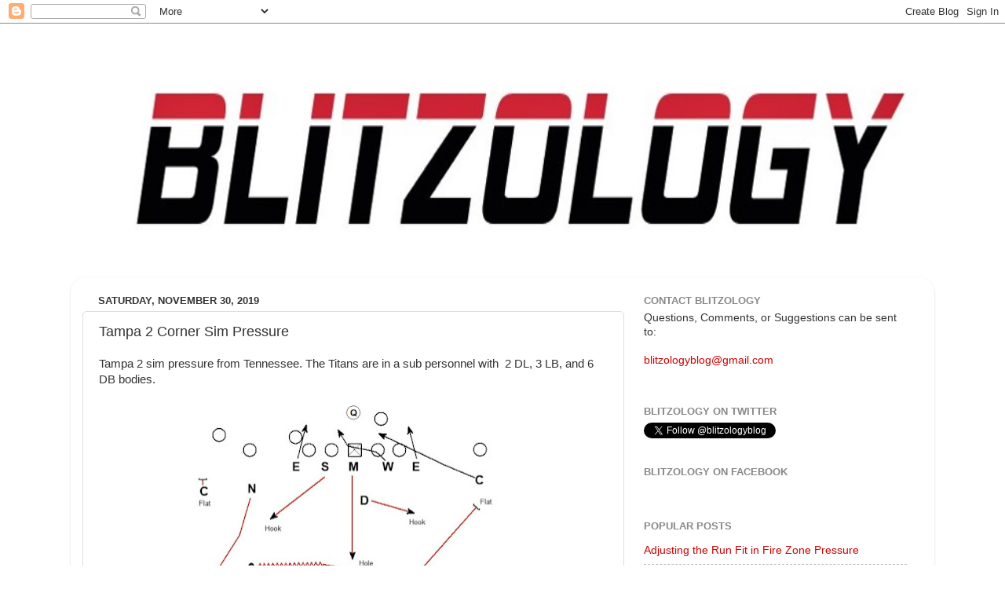

--- FILE ---
content_type: text/html; charset=UTF-8
request_url: http://www.blitzology.com/2019/11/tampa-2-corner-sim-pressure.html
body_size: 16522
content:
<!DOCTYPE html>
<html class='v2' dir='ltr' xmlns='http://www.w3.org/1999/xhtml' xmlns:b='http://www.google.com/2005/gml/b' xmlns:data='http://www.google.com/2005/gml/data' xmlns:expr='http://www.google.com/2005/gml/expr'>
<head>
<link href='https://www.blogger.com/static/v1/widgets/335934321-css_bundle_v2.css' rel='stylesheet' type='text/css'/>
<meta content='width=1100' name='viewport'/>
<meta content='text/html; charset=UTF-8' http-equiv='Content-Type'/>
<meta content='blogger' name='generator'/>
<link href='http://www.blitzology.com/favicon.ico' rel='icon' type='image/x-icon'/>
<link href='http://www.blitzology.com/2019/11/tampa-2-corner-sim-pressure.html' rel='canonical'/>
<link rel="alternate" type="application/atom+xml" title="BLITZOLOGY - Atom" href="http://www.blitzology.com/feeds/posts/default" />
<link rel="alternate" type="application/rss+xml" title="BLITZOLOGY - RSS" href="http://www.blitzology.com/feeds/posts/default?alt=rss" />
<link rel="service.post" type="application/atom+xml" title="BLITZOLOGY - Atom" href="https://www.blogger.com/feeds/2202234139412864465/posts/default" />

<link rel="alternate" type="application/atom+xml" title="BLITZOLOGY - Atom" href="http://www.blitzology.com/feeds/1025382716195029240/comments/default" />
<!--Can't find substitution for tag [blog.ieCssRetrofitLinks]-->
<link href='https://blogger.googleusercontent.com/img/b/R29vZ2xl/AVvXsEiRqroumVieO6Ajz9HZA2oD0X1f8F79l_GDSnvcN-vSINGoLZQd_Lsj5tW2VEnGNOoNRlbNCoCCA4xOyCbEqFtAVGpMIQqyR3gKH64bsSFgVV3zteh30oH3ATj9KTUK4MHncEPmmSIo_939/s400/titans25.jpg' rel='image_src'/>
<meta content='http://www.blitzology.com/2019/11/tampa-2-corner-sim-pressure.html' property='og:url'/>
<meta content='Tampa 2 Corner Sim Pressure' property='og:title'/>
<meta content=' Tampa 2 sim pressure from Tennessee. The Titans are in a sub personnel with  2 DL, 3 LB, and 6 DB bodies.         The Rush:   Corner is pre...' property='og:description'/>
<meta content='https://blogger.googleusercontent.com/img/b/R29vZ2xl/AVvXsEiRqroumVieO6Ajz9HZA2oD0X1f8F79l_GDSnvcN-vSINGoLZQd_Lsj5tW2VEnGNOoNRlbNCoCCA4xOyCbEqFtAVGpMIQqyR3gKH64bsSFgVV3zteh30oH3ATj9KTUK4MHncEPmmSIo_939/w1200-h630-p-k-no-nu/titans25.jpg' property='og:image'/>
<title>BLITZOLOGY: Tampa 2 Corner Sim Pressure</title>
<style id='page-skin-1' type='text/css'><!--
/*-----------------------------------------------
Blogger Template Style
Name:     Picture Window
Designer: Josh Peterson
URL:      www.noaesthetic.com
----------------------------------------------- */
/* Variable definitions
====================
<Variable name="keycolor" description="Main Color" type="color" default="#1a222a"/>
<Variable name="body.background" description="Body Background" type="background"
color="#ffffff" default="#111111 url(//themes.googleusercontent.com/image?id=1OACCYOE0-eoTRTfsBuX1NMN9nz599ufI1Jh0CggPFA_sK80AGkIr8pLtYRpNUKPmwtEa) repeat-x fixed top center"/>
<Group description="Page Text" selector="body">
<Variable name="body.font" description="Font" type="font"
default="normal normal 15px Arial, Tahoma, Helvetica, FreeSans, sans-serif"/>
<Variable name="body.text.color" description="Text Color" type="color" default="#333333"/>
</Group>
<Group description="Backgrounds" selector=".body-fauxcolumns-outer">
<Variable name="body.background.color" description="Outer Background" type="color" default="#296695"/>
<Variable name="header.background.color" description="Header Background" type="color" default="transparent"/>
<Variable name="post.background.color" description="Post Background" type="color" default="#ffffff"/>
</Group>
<Group description="Links" selector=".main-outer">
<Variable name="link.color" description="Link Color" type="color" default="#336699"/>
<Variable name="link.visited.color" description="Visited Color" type="color" default="#6699cc"/>
<Variable name="link.hover.color" description="Hover Color" type="color" default="#33aaff"/>
</Group>
<Group description="Blog Title" selector=".header h1">
<Variable name="header.font" description="Title Font" type="font"
default="normal normal 36px Arial, Tahoma, Helvetica, FreeSans, sans-serif"/>
<Variable name="header.text.color" description="Text Color" type="color" default="#ffffff" />
</Group>
<Group description="Tabs Text" selector=".tabs-inner .widget li a">
<Variable name="tabs.font" description="Font" type="font"
default="normal normal 15px Arial, Tahoma, Helvetica, FreeSans, sans-serif"/>
<Variable name="tabs.text.color" description="Text Color" type="color" default="#ffffff"/>
<Variable name="tabs.selected.text.color" description="Selected Color" type="color" default="#cc0000"/>
</Group>
<Group description="Tabs Background" selector=".tabs-outer .PageList">
<Variable name="tabs.background.color" description="Background Color" type="color" default="transparent"/>
<Variable name="tabs.selected.background.color" description="Selected Color" type="color" default="transparent"/>
<Variable name="tabs.separator.color" description="Separator Color" type="color" default="transparent"/>
</Group>
<Group description="Post Title" selector="h3.post-title, .comments h4">
<Variable name="post.title.font" description="Title Font" type="font"
default="normal normal 18px Arial, Tahoma, Helvetica, FreeSans, sans-serif"/>
</Group>
<Group description="Date Header" selector=".date-header">
<Variable name="date.header.color" description="Text Color" type="color" default="#333333"/>
</Group>
<Group description="Post" selector=".post">
<Variable name="post.footer.text.color" description="Footer Text Color" type="color" default="#999999"/>
<Variable name="post.border.color" description="Border Color" type="color" default="#dddddd"/>
</Group>
<Group description="Gadgets" selector="h2">
<Variable name="widget.title.font" description="Title Font" type="font"
default="bold normal 13px Arial, Tahoma, Helvetica, FreeSans, sans-serif"/>
<Variable name="widget.title.text.color" description="Title Color" type="color" default="#888888"/>
</Group>
<Group description="Footer" selector=".footer-outer">
<Variable name="footer.text.color" description="Text Color" type="color" default="#cccccc"/>
<Variable name="footer.widget.title.text.color" description="Gadget Title Color" type="color" default="#aaaaaa"/>
</Group>
<Group description="Footer Links" selector=".footer-outer">
<Variable name="footer.link.color" description="Link Color" type="color" default="#99ccee"/>
<Variable name="footer.link.visited.color" description="Visited Color" type="color" default="#77aaee"/>
<Variable name="footer.link.hover.color" description="Hover Color" type="color" default="#33aaff"/>
</Group>
<Variable name="content.margin" description="Content Margin Top" type="length" default="20px"/>
<Variable name="content.padding" description="Content Padding" type="length" default="0"/>
<Variable name="content.background" description="Content Background" type="background"
default="transparent none repeat scroll top left"/>
<Variable name="content.border.radius" description="Content Border Radius" type="length" default="0"/>
<Variable name="content.shadow.spread" description="Content Shadow Spread" type="length" default="0"/>
<Variable name="header.padding" description="Header Padding" type="length" default="0"/>
<Variable name="header.background.gradient" description="Header Gradient" type="url"
default="none"/>
<Variable name="header.border.radius" description="Header Border Radius" type="length" default="0"/>
<Variable name="main.border.radius.top" description="Main Border Radius" type="length" default="20px"/>
<Variable name="footer.border.radius.top" description="Footer Border Radius Top" type="length" default="0"/>
<Variable name="footer.border.radius.bottom" description="Footer Border Radius Bottom" type="length" default="20px"/>
<Variable name="region.shadow.spread" description="Main and Footer Shadow Spread" type="length" default="3px"/>
<Variable name="region.shadow.offset" description="Main and Footer Shadow Offset" type="length" default="1px"/>
<Variable name="tabs.background.gradient" description="Tab Background Gradient" type="url" default="none"/>
<Variable name="tab.selected.background.gradient" description="Selected Tab Background" type="url"
default="url(//www.blogblog.com/1kt/transparent/white80.png)"/>
<Variable name="tab.background" description="Tab Background" type="background"
default="transparent url(//www.blogblog.com/1kt/transparent/black50.png) repeat scroll top left"/>
<Variable name="tab.border.radius" description="Tab Border Radius" type="length" default="10px" />
<Variable name="tab.first.border.radius" description="First Tab Border Radius" type="length" default="10px" />
<Variable name="tabs.border.radius" description="Tabs Border Radius" type="length" default="0" />
<Variable name="tabs.spacing" description="Tab Spacing" type="length" default=".25em"/>
<Variable name="tabs.margin.bottom" description="Tab Margin Bottom" type="length" default="0"/>
<Variable name="tabs.margin.sides" description="Tab Margin Sides" type="length" default="20px"/>
<Variable name="main.background" description="Main Background" type="background"
default="transparent url(//www.blogblog.com/1kt/transparent/white80.png) repeat scroll top left"/>
<Variable name="main.padding.sides" description="Main Padding Sides" type="length" default="20px"/>
<Variable name="footer.background" description="Footer Background" type="background"
default="transparent url(//www.blogblog.com/1kt/transparent/black50.png) repeat scroll top left"/>
<Variable name="post.margin.sides" description="Post Margin Sides" type="length" default="-20px"/>
<Variable name="post.border.radius" description="Post Border Radius" type="length" default="5px"/>
<Variable name="widget.title.text.transform" description="Widget Title Text Transform" type="string" default="uppercase"/>
<Variable name="mobile.background.overlay" description="Mobile Background Overlay" type="string"
default="transparent none repeat scroll top left"/>
<Variable name="startSide" description="Side where text starts in blog language" type="automatic" default="left"/>
<Variable name="endSide" description="Side where text ends in blog language" type="automatic" default="right"/>
*/
/* Content
----------------------------------------------- */
body {
font: normal normal 15px Arial, Tahoma, Helvetica, FreeSans, sans-serif;
color: #333333;
background: #ffffff none no-repeat scroll center center;
}
html body .region-inner {
min-width: 0;
max-width: 100%;
width: auto;
}
.content-outer {
font-size: 90%;
}
a:link {
text-decoration:none;
color: #cc0000;
}
a:visited {
text-decoration:none;
color: #cc0000;
}
a:hover {
text-decoration:underline;
color: #cc0000;
}
.content-outer {
background: transparent none repeat scroll top left;
-moz-border-radius: 0;
-webkit-border-radius: 0;
-goog-ms-border-radius: 0;
border-radius: 0;
-moz-box-shadow: 0 0 0 rgba(0, 0, 0, .15);
-webkit-box-shadow: 0 0 0 rgba(0, 0, 0, .15);
-goog-ms-box-shadow: 0 0 0 rgba(0, 0, 0, .15);
box-shadow: 0 0 0 rgba(0, 0, 0, .15);
margin: 20px auto;
}
.content-inner {
padding: 0;
}
/* Header
----------------------------------------------- */
.header-outer {
background: #000000 none repeat-x scroll top left;
_background-image: none;
color: #ffffff;
-moz-border-radius: 0;
-webkit-border-radius: 0;
-goog-ms-border-radius: 0;
border-radius: 0;
}
.Header img {margin: 0 auto !important;}, .Header #header-inner  {
-moz-border-radius: 0;
-webkit-border-radius: 0;
-goog-ms-border-radius: 0;
border-radius: 0;
}
.header-inner .Header .titlewrapper,
.header-inner .Header .descriptionwrapper {
padding-left: 0;
padding-right: 0;
}
.Header h1 {
font: normal normal 36px Arial, Tahoma, Helvetica, FreeSans, sans-serif;
text-shadow: 1px 1px 3px rgba(0, 0, 0, 0.3);
}
.Header h1 a {
color: #ffffff;
}
.Header .description {
font-size: 130%;
}
/* Tabs
----------------------------------------------- */
.tabs-inner {
margin: .5em 20px 0;
padding: 0;
}
.tabs-inner .section {
margin: 0;
}
.tabs-inner .widget ul {
padding: 0;
background: #ffffff none repeat scroll bottom;
-moz-border-radius: 0;
-webkit-border-radius: 0;
-goog-ms-border-radius: 0;
border-radius: 0;
}
.tabs-inner .widget li {
border: none;
}
.tabs-inner .widget li a {
display: inline-block;
padding: .5em 1em;
margin-right: .25em;
color: #000000;
font: normal normal 15px Arial, Tahoma, Helvetica, FreeSans, sans-serif;
-moz-border-radius: 10px 10px 0 0;
-webkit-border-top-left-radius: 10px;
-webkit-border-top-right-radius: 10px;
-goog-ms-border-radius: 10px 10px 0 0;
border-radius: 10px 10px 0 0;
background: transparent url(//www.blogblog.com/1kt/transparent/black50.png) repeat scroll top left;
border-right: 1px solid transparent;
}
.tabs-inner .widget li:first-child a {
padding-left: 1.25em;
-moz-border-radius-topleft: 10px;
-moz-border-radius-bottomleft: 0;
-webkit-border-top-left-radius: 10px;
-webkit-border-bottom-left-radius: 0;
-goog-ms-border-top-left-radius: 10px;
-goog-ms-border-bottom-left-radius: 0;
border-top-left-radius: 10px;
border-bottom-left-radius: 0;
}
.tabs-inner .widget li.selected a,
.tabs-inner .widget li a:hover {
position: relative;
z-index: 1;
background: transparent url(//www.blogblog.com/1kt/transparent/white80.png) repeat scroll bottom;
color: #000000;
-moz-box-shadow: 0 0 3px rgba(0, 0, 0, .15);
-webkit-box-shadow: 0 0 3px rgba(0, 0, 0, .15);
-goog-ms-box-shadow: 0 0 3px rgba(0, 0, 0, .15);
box-shadow: 0 0 3px rgba(0, 0, 0, .15);
}
/* Headings
----------------------------------------------- */
h2 {
font: bold normal 13px Arial, Tahoma, Helvetica, FreeSans, sans-serif;
text-transform: uppercase;
color: #888888;
margin: .5em 0;
}
/* Main
----------------------------------------------- */
.main-outer {
background: transparent url(//www.blogblog.com/1kt/transparent/white80.png) repeat scroll top left;
-moz-border-radius: 20px 20px 0 0;
-webkit-border-top-left-radius: 20px;
-webkit-border-top-right-radius: 20px;
-webkit-border-bottom-left-radius: 0;
-webkit-border-bottom-right-radius: 0;
-goog-ms-border-radius: 20px 20px 0 0;
border-radius: 20px 20px 0 0;
-moz-box-shadow: 0 1px 3px rgba(0, 0, 0, .15);
-webkit-box-shadow: 0 1px 3px rgba(0, 0, 0, .15);
-goog-ms-box-shadow: 0 1px 3px rgba(0, 0, 0, .15);
box-shadow: 0 1px 3px rgba(0, 0, 0, .15);
}
.main-inner {
padding: 15px 20px 20px;
}
.main-inner .column-center-inner {
padding: 0 0;
}
.main-inner .column-left-inner {
padding-left: 0;
}
.main-inner .column-right-inner {
padding-right: 0;
}
/* Posts
----------------------------------------------- */
h3.post-title {
margin: 0;
font: normal normal 18px Arial, Tahoma, Helvetica, FreeSans, sans-serif;
}
.comments h4 {
margin: 1em 0 0;
font: normal normal 18px Arial, Tahoma, Helvetica, FreeSans, sans-serif;
}
.date-header span {
color: #333333;
}
.post-outer {
background-color: #ffffff;
border: solid 1px #dddddd;
-moz-border-radius: 5px;
-webkit-border-radius: 5px;
border-radius: 5px;
-goog-ms-border-radius: 5px;
padding: 15px 20px;
margin: 0 -20px 20px;
}
.post-body {
line-height: 1.4;
font-size: 110%;
position: relative;
}
.post-header {
margin: 0 0 1.5em;
color: #999999;
line-height: 1.6;
}
.post-footer {
margin: .5em 0 0;
color: #999999;
line-height: 1.6;
}
#blog-pager {
font-size: 140%
}
#comments .comment-author {
padding-top: 1.5em;
border-top: dashed 1px #ccc;
border-top: dashed 1px rgba(128, 128, 128, .5);
background-position: 0 1.5em;
}
#comments .comment-author:first-child {
padding-top: 0;
border-top: none;
}
.avatar-image-container {
margin: .2em 0 0;
}
/* Comments
----------------------------------------------- */
.comments .comments-content .icon.blog-author {
background-repeat: no-repeat;
background-image: url([data-uri]);
}
.comments .comments-content .loadmore a {
border-top: 1px solid #cc0000;
border-bottom: 1px solid #cc0000;
}
.comments .continue {
border-top: 2px solid #cc0000;
}
/* Widgets
----------------------------------------------- */
.widget ul, .widget #ArchiveList ul.flat {
padding: 0;
list-style: none;
}
.widget ul li, .widget #ArchiveList ul.flat li {
border-top: dashed 1px #ccc;
border-top: dashed 1px rgba(128, 128, 128, .5);
}
.widget ul li:first-child, .widget #ArchiveList ul.flat li:first-child {
border-top: none;
}
.widget .post-body ul {
list-style: disc;
}
.widget .post-body ul li {
border: none;
}
/* Footer
----------------------------------------------- */
.footer-outer {
color:#cccccc;
background: transparent url(//www.blogblog.com/1kt/transparent/black50.png) repeat scroll top left;
-moz-border-radius: 0 0 20px 20px;
-webkit-border-top-left-radius: 0;
-webkit-border-top-right-radius: 0;
-webkit-border-bottom-left-radius: 20px;
-webkit-border-bottom-right-radius: 20px;
-goog-ms-border-radius: 0 0 20px 20px;
border-radius: 0 0 20px 20px;
-moz-box-shadow: 0 1px 3px rgba(0, 0, 0, .15);
-webkit-box-shadow: 0 1px 3px rgba(0, 0, 0, .15);
-goog-ms-box-shadow: 0 1px 3px rgba(0, 0, 0, .15);
box-shadow: 0 1px 3px rgba(0, 0, 0, .15);
}
.footer-inner {
padding: 10px 20px 20px;
}
.footer-outer a {
color: #99ccee;
}
.footer-outer a:visited {
color: #77aaee;
}
.footer-outer a:hover {
color: #33aaff;
}
.footer-outer .widget h2 {
color: #aaaaaa;
}
/* Mobile
----------------------------------------------- */
html body.mobile {
height: auto;
}
html body.mobile {
min-height: 480px;
background-size: 100% auto;
}
.mobile .body-fauxcolumn-outer {
background: transparent none repeat scroll top left;
}
html .mobile .mobile-date-outer, html .mobile .blog-pager {
border-bottom: none;
background: transparent url(//www.blogblog.com/1kt/transparent/white80.png) repeat scroll top left;
margin-bottom: 10px;
}
.mobile .date-outer {
background: transparent url(//www.blogblog.com/1kt/transparent/white80.png) repeat scroll top left;
}
.mobile .header-outer, .mobile .main-outer,
.mobile .post-outer, .mobile .footer-outer {
-moz-border-radius: 0;
-webkit-border-radius: 0;
-goog-ms-border-radius: 0;
border-radius: 0;
}
.mobile .content-outer,
.mobile .main-outer,
.mobile .post-outer {
background: inherit;
border: none;
}
.mobile .content-outer {
font-size: 100%;
}
.mobile-link-button {
background-color: #cc0000;
}
.mobile-link-button a:link, .mobile-link-button a:visited {
color: #ffffff;
}
.mobile-index-contents {
color: #333333;
}
.mobile .tabs-inner .PageList .widget-content {
background: transparent url(//www.blogblog.com/1kt/transparent/white80.png) repeat scroll bottom;
color: #000000;
}
.mobile .tabs-inner .PageList .widget-content .pagelist-arrow {
border-left: 1px solid transparent;
}

--></style>
<style id='template-skin-1' type='text/css'><!--
body {
min-width: 1100px;
}
.content-outer, .content-fauxcolumn-outer, .region-inner {
min-width: 1100px;
max-width: 1100px;
_width: 1100px;
}
.main-inner .columns {
padding-left: 0px;
padding-right: 380px;
}
.main-inner .fauxcolumn-center-outer {
left: 0px;
right: 380px;
/* IE6 does not respect left and right together */
_width: expression(this.parentNode.offsetWidth -
parseInt("0px") -
parseInt("380px") + 'px');
}
.main-inner .fauxcolumn-left-outer {
width: 0px;
}
.main-inner .fauxcolumn-right-outer {
width: 380px;
}
.main-inner .column-left-outer {
width: 0px;
right: 100%;
margin-left: -0px;
}
.main-inner .column-right-outer {
width: 380px;
margin-right: -380px;
}
#layout {
min-width: 0;
}
#layout .content-outer {
min-width: 0;
width: 800px;
}
#layout .region-inner {
min-width: 0;
width: auto;
}
body#layout div.add_widget {
padding: 8px;
}
body#layout div.add_widget a {
margin-left: 32px;
}
--></style>
<script type='text/javascript'>
        (function(i,s,o,g,r,a,m){i['GoogleAnalyticsObject']=r;i[r]=i[r]||function(){
        (i[r].q=i[r].q||[]).push(arguments)},i[r].l=1*new Date();a=s.createElement(o),
        m=s.getElementsByTagName(o)[0];a.async=1;a.src=g;m.parentNode.insertBefore(a,m)
        })(window,document,'script','https://www.google-analytics.com/analytics.js','ga');
        ga('create', 'UA-63504934-1', 'auto', 'blogger');
        ga('blogger.send', 'pageview');
      </script>
<script>
  (function(i,s,o,g,r,a,m){i['GoogleAnalyticsObject']=r;i[r]=i[r]||function(){
  (i[r].q=i[r].q||[]).push(arguments)},i[r].l=1*new Date();a=s.createElement(o),
  m=s.getElementsByTagName(o)[0];a.async=1;a.src=g;m.parentNode.insertBefore(a,m)
  })(window,document,'script','https://www.google-analytics.com/analytics.js','ga');

  ga('create', 'UA-63504934-1', 'auto');
  ga('send', 'pageview');

</script>
<link href='https://www.blogger.com/dyn-css/authorization.css?targetBlogID=2202234139412864465&amp;zx=fff5d56e-c202-4d02-8def-f76c8f768b25' media='none' onload='if(media!=&#39;all&#39;)media=&#39;all&#39;' rel='stylesheet'/><noscript><link href='https://www.blogger.com/dyn-css/authorization.css?targetBlogID=2202234139412864465&amp;zx=fff5d56e-c202-4d02-8def-f76c8f768b25' rel='stylesheet'/></noscript>
<meta name='google-adsense-platform-account' content='ca-host-pub-1556223355139109'/>
<meta name='google-adsense-platform-domain' content='blogspot.com'/>

</head>
<body class='loading'>
<div class='navbar section' id='navbar' name='Navbar'><div class='widget Navbar' data-version='1' id='Navbar1'><script type="text/javascript">
    function setAttributeOnload(object, attribute, val) {
      if(window.addEventListener) {
        window.addEventListener('load',
          function(){ object[attribute] = val; }, false);
      } else {
        window.attachEvent('onload', function(){ object[attribute] = val; });
      }
    }
  </script>
<div id="navbar-iframe-container"></div>
<script type="text/javascript" src="https://apis.google.com/js/platform.js"></script>
<script type="text/javascript">
      gapi.load("gapi.iframes:gapi.iframes.style.bubble", function() {
        if (gapi.iframes && gapi.iframes.getContext) {
          gapi.iframes.getContext().openChild({
              url: 'https://www.blogger.com/navbar/2202234139412864465?po\x3d1025382716195029240\x26origin\x3dhttp://www.blitzology.com',
              where: document.getElementById("navbar-iframe-container"),
              id: "navbar-iframe"
          });
        }
      });
    </script><script type="text/javascript">
(function() {
var script = document.createElement('script');
script.type = 'text/javascript';
script.src = '//pagead2.googlesyndication.com/pagead/js/google_top_exp.js';
var head = document.getElementsByTagName('head')[0];
if (head) {
head.appendChild(script);
}})();
</script>
</div></div>
<div class='body-fauxcolumns'>
<div class='fauxcolumn-outer body-fauxcolumn-outer'>
<div class='cap-top'>
<div class='cap-left'></div>
<div class='cap-right'></div>
</div>
<div class='fauxborder-left'>
<div class='fauxborder-right'></div>
<div class='fauxcolumn-inner'>
</div>
</div>
<div class='cap-bottom'>
<div class='cap-left'></div>
<div class='cap-right'></div>
</div>
</div>
</div>
<div class='content'>
<div class='content-fauxcolumns'>
<div class='fauxcolumn-outer content-fauxcolumn-outer'>
<div class='cap-top'>
<div class='cap-left'></div>
<div class='cap-right'></div>
</div>
<div class='fauxborder-left'>
<div class='fauxborder-right'></div>
<div class='fauxcolumn-inner'>
</div>
</div>
<div class='cap-bottom'>
<div class='cap-left'></div>
<div class='cap-right'></div>
</div>
</div>
</div>
<div class='content-outer'>
<div class='content-cap-top cap-top'>
<div class='cap-left'></div>
<div class='cap-right'></div>
</div>
<div class='fauxborder-left content-fauxborder-left'>
<div class='fauxborder-right content-fauxborder-right'></div>
<div class='content-inner'>
<header>
<div class='header-outer'>
<div class='header-cap-top cap-top'>
<div class='cap-left'></div>
<div class='cap-right'></div>
</div>
<div class='fauxborder-left header-fauxborder-left'>
<div class='fauxborder-right header-fauxborder-right'></div>
<div class='region-inner header-inner'>
<div class='header section' id='header' name='Header'><div class='widget Header' data-version='1' id='Header1'>
<div id='header-inner'>
<a href='http://www.blitzology.com/' style='display: block'>
<img alt='BLITZOLOGY' height='233px; ' id='Header1_headerimg' src='https://blogger.googleusercontent.com/img/b/R29vZ2xl/AVvXsEjk1Ym8rXGz4xTBC0_i5PoRHjJsupZ-pntimqd-Qc3sK_p8SqEdtKtHvQ5F2zzi9cFWx4AOQ49DZLSr-9UznsJOrfk_RuXGQeLsh_NPugXpIW7j8X-edzS3yxrkeWFcq-vWhC9Flw64Y6pT/s1600/4+%25283%2529.jpg' style='display:block; height:auto; width:100%;' width='865px; '/>
</a>
</div>
</div></div>
</div>
</div>
<div class='header-cap-bottom cap-bottom'>
<div class='cap-left'></div>
<div class='cap-right'></div>
</div>
</div>
</header>
<div class='tabs-outer'>
<div class='tabs-cap-top cap-top'>
<div class='cap-left'></div>
<div class='cap-right'></div>
</div>
<div class='fauxborder-left tabs-fauxborder-left'>
<div class='fauxborder-right tabs-fauxborder-right'></div>
<div class='region-inner tabs-inner'>
<div class='tabs no-items section' id='crosscol' name='Cross-Column'></div>
<div class='tabs no-items section' id='crosscol-overflow' name='Cross-Column 2'></div>
</div>
</div>
<div class='tabs-cap-bottom cap-bottom'>
<div class='cap-left'></div>
<div class='cap-right'></div>
</div>
</div>
<div class='main-outer'>
<div class='main-cap-top cap-top'>
<div class='cap-left'></div>
<div class='cap-right'></div>
</div>
<div class='fauxborder-left main-fauxborder-left'>
<div class='fauxborder-right main-fauxborder-right'></div>
<div class='region-inner main-inner'>
<div class='columns fauxcolumns'>
<div class='fauxcolumn-outer fauxcolumn-center-outer'>
<div class='cap-top'>
<div class='cap-left'></div>
<div class='cap-right'></div>
</div>
<div class='fauxborder-left'>
<div class='fauxborder-right'></div>
<div class='fauxcolumn-inner'>
</div>
</div>
<div class='cap-bottom'>
<div class='cap-left'></div>
<div class='cap-right'></div>
</div>
</div>
<div class='fauxcolumn-outer fauxcolumn-left-outer'>
<div class='cap-top'>
<div class='cap-left'></div>
<div class='cap-right'></div>
</div>
<div class='fauxborder-left'>
<div class='fauxborder-right'></div>
<div class='fauxcolumn-inner'>
</div>
</div>
<div class='cap-bottom'>
<div class='cap-left'></div>
<div class='cap-right'></div>
</div>
</div>
<div class='fauxcolumn-outer fauxcolumn-right-outer'>
<div class='cap-top'>
<div class='cap-left'></div>
<div class='cap-right'></div>
</div>
<div class='fauxborder-left'>
<div class='fauxborder-right'></div>
<div class='fauxcolumn-inner'>
</div>
</div>
<div class='cap-bottom'>
<div class='cap-left'></div>
<div class='cap-right'></div>
</div>
</div>
<!-- corrects IE6 width calculation -->
<div class='columns-inner'>
<div class='column-center-outer'>
<div class='column-center-inner'>
<div class='main section' id='main' name='Main'><div class='widget Blog' data-version='1' id='Blog1'>
<div class='blog-posts hfeed'>

          <div class="date-outer">
        
<h2 class='date-header'><span>Saturday, November 30, 2019</span></h2>

          <div class="date-posts">
        
<div class='post-outer'>
<div class='post hentry'>
<a name='1025382716195029240'></a>
<h3 class='post-title entry-title'>
Tampa 2 Corner Sim Pressure
</h3>
<div class='post-header'>
<div class='post-header-line-1'></div>
</div>
<div class='post-body entry-content'>
<div class="separator" style="clear: both; text-align: left;">
<span style="font-family: arial, helvetica, sans-serif;">Tampa 2 sim pressure from Tennessee. The Titans are in a sub personnel with&nbsp; 2 DL, 3 LB, and 6 DB bodies.</span></div>
<div class="separator" style="clear: both; text-align: center;">
<br /></div>
<div class="separator" style="clear: both; text-align: center;">
<a href="https://blogger.googleusercontent.com/img/b/R29vZ2xl/AVvXsEiRqroumVieO6Ajz9HZA2oD0X1f8F79l_GDSnvcN-vSINGoLZQd_Lsj5tW2VEnGNOoNRlbNCoCCA4xOyCbEqFtAVGpMIQqyR3gKH64bsSFgVV3zteh30oH3ATj9KTUK4MHncEPmmSIo_939/s1600/titans25.jpg" imageanchor="1" style="margin-left: 1em; margin-right: 1em;"><img border="0" data-original-height="399" data-original-width="584" height="272" src="https://blogger.googleusercontent.com/img/b/R29vZ2xl/AVvXsEiRqroumVieO6Ajz9HZA2oD0X1f8F79l_GDSnvcN-vSINGoLZQd_Lsj5tW2VEnGNOoNRlbNCoCCA4xOyCbEqFtAVGpMIQqyR3gKH64bsSFgVV3zteh30oH3ATj9KTUK4MHncEPmmSIo_939/s400/titans25.jpg" width="400" /></a></div>
<div class="separator" style="clear: both; text-align: center;">
<br /></div>
<div class="separator" style="clear: both; text-align: left;">
<span style="font-family: Arial, Helvetica, sans-serif;">The Rush:</span></div>
<div class="separator" style="clear: both; text-align: left;">
<span style="font-family: Arial, Helvetica, sans-serif;">Corner is pressuring in an inside pass rush lane taking an angle off the DE who is working up the field. The linebacker is working to balance to the rush and the strong DE is contain.</span></div>
<div class="separator" style="clear: both; text-align: left;">
<span style="font-family: Arial, Helvetica, sans-serif;"><br /></span></div>
<div class="separator" style="clear: both; text-align: left;">
<span style="font-family: Arial, Helvetica, sans-serif;">The Coverage:</span></div>
<div class="separator" style="clear: both; text-align: left;">
<span style="font-family: Arial, Helvetica, sans-serif;">Tampa 2 concept with the two high safeties both rotating weak to play the weak side flat and half concept.</span></div>
<div class="separator" style="clear: both; text-align: center;">
<br /></div>
<div class="separator" style="clear: both; text-align: center;">
<a href="https://blogger.googleusercontent.com/img/b/R29vZ2xl/AVvXsEh-JJHs7ONp4hXzB8GJ0duKApYtas8zw-5J55NT5pYqVgm0hgJk0Lw2EoeWX2qz5gK2kQtvSIx7uKkasBjCQC2OgcdQQve4hEchstclpVVkbAr9VTpdLU7QxGTEcJjYcTx8iweRp5EteYp0/s1600/titans6.gif" imageanchor="1" style="margin-left: 1em; margin-right: 1em;"><img border="0" data-original-height="282" data-original-width="500" height="360" src="https://blogger.googleusercontent.com/img/b/R29vZ2xl/AVvXsEh-JJHs7ONp4hXzB8GJ0duKApYtas8zw-5J55NT5pYqVgm0hgJk0Lw2EoeWX2qz5gK2kQtvSIx7uKkasBjCQC2OgcdQQve4hEchstclpVVkbAr9VTpdLU7QxGTEcJjYcTx8iweRp5EteYp0/s640/titans6.gif" width="640" /></a></div>
<br />
<span style="font-family: Arial, Helvetica, sans-serif;">Pre-snap the coverage looks like a two high concept. The coverage rotates which typically indicates a one high safety concept however this is double rotated with the Nickel to the field also rotating to build a two high coverage. This is an interesting way to generate more pass rush from a four man rush and play Tampa 2. Good stuff from Dean Pees and the Titans.&nbsp;</span>
<div style='clear: both;'></div>
</div>
<div class='post-footer'>
<div class='post-footer-line post-footer-line-1'><span class='post-author vcard'>
Posted by
<span class='fn'>Blitzology</span>
</span>
<span class='post-timestamp'>
at
<a class='timestamp-link' href='http://www.blitzology.com/2019/11/tampa-2-corner-sim-pressure.html' rel='bookmark' title='permanent link'><abbr class='published' title='2019-11-30T10:00:00-05:00'>10:00&#8239;AM</abbr></a>
</span>
<span class='post-comment-link'>
</span>
<span class='post-icons'>
<span class='item-action'>
<a href='https://www.blogger.com/email-post/2202234139412864465/1025382716195029240' title='Email Post'>
<img alt='' class='icon-action' height='13' src='http://img1.blogblog.com/img/icon18_email.gif' width='18'/>
</a>
</span>
<span class='item-control blog-admin pid-901890895'>
<a href='https://www.blogger.com/post-edit.g?blogID=2202234139412864465&postID=1025382716195029240&from=pencil' title='Edit Post'>
<img alt='' class='icon-action' height='18' src='https://resources.blogblog.com/img/icon18_edit_allbkg.gif' width='18'/>
</a>
</span>
</span>
</div>
<div class='post-footer-line post-footer-line-2'></div>
<div class='post-footer-line post-footer-line-3'><span class='post-labels'>
Labels:
<a href='http://www.blitzology.com/search/label/Dean%20Pees' rel='tag'>Dean Pees</a>,
<a href='http://www.blitzology.com/search/label/Sim%20Pressure' rel='tag'>Sim Pressure</a>,
<a href='http://www.blitzology.com/search/label/Tampa%202' rel='tag'>Tampa 2</a>
</span>
</div>
</div>
</div>
<div class='comments' id='comments'>
<a name='comments'></a>
<h4>No comments:</h4>
<div id='Blog1_comments-block-wrapper'>
<dl class='avatar-comment-indent' id='comments-block'>
</dl>
</div>
<p class='comment-footer'>
<div class='comment-form'>
<a name='comment-form'></a>
<h4 id='comment-post-message'>Post a Comment</h4>
<p>
</p>
<a href='https://www.blogger.com/comment/frame/2202234139412864465?po=1025382716195029240&hl=en&saa=85391&origin=http://www.blitzology.com' id='comment-editor-src'></a>
<iframe allowtransparency='true' class='blogger-iframe-colorize blogger-comment-from-post' frameborder='0' height='410px' id='comment-editor' name='comment-editor' src='' width='100%'></iframe>
<script src='https://www.blogger.com/static/v1/jsbin/2830521187-comment_from_post_iframe.js' type='text/javascript'></script>
<script type='text/javascript'>
      BLOG_CMT_createIframe('https://www.blogger.com/rpc_relay.html');
    </script>
</div>
</p>
</div>
</div>

        </div></div>
      
</div>
<div class='blog-pager' id='blog-pager'>
<span id='blog-pager-newer-link'>
<a class='blog-pager-newer-link' href='http://www.blitzology.com/2019/12/2-under-3-deep-overload-blitz.html' id='Blog1_blog-pager-newer-link' title='Newer Post'>Newer Post</a>
</span>
<span id='blog-pager-older-link'>
<a class='blog-pager-older-link' href='http://www.blitzology.com/2019/11/disguising-nickel-firezone.html' id='Blog1_blog-pager-older-link' title='Older Post'>Older Post</a>
</span>
<a class='home-link' href='http://www.blitzology.com/'>Home</a>
</div>
<div class='clear'></div>
<div class='post-feeds'>
<div class='feed-links'>
Subscribe to:
<a class='feed-link' href='http://www.blitzology.com/feeds/1025382716195029240/comments/default' target='_blank' type='application/atom+xml'>Post Comments (Atom)</a>
</div>
</div>
</div></div>
</div>
</div>
<div class='column-left-outer'>
<div class='column-left-inner'>
<aside>
</aside>
</div>
</div>
<div class='column-right-outer'>
<div class='column-right-inner'>
<aside>
<div class='sidebar section' id='sidebar-right-1'><div class='widget Text' data-version='1' id='Text1'>
<h2 class='title'>Contact Blitzology</h2>
<div class='widget-content'>
Questions, Comments, or Suggestions can be sent to:<br /><br /><a href="mailto:blitzologyblog@gmail.com">blitzologyblog@gmail.com</a><br /><br />
</div>
<div class='clear'></div>
</div><div class='widget HTML' data-version='1' id='HTML1'>
<h2 class='title'>Blitzology on Twitter</h2>
<div class='widget-content'>
<a href="https://twitter.com/blitzologyblog" class="twitter-follow-button" data-show-count="false">Follow @blitzologyblog</a>
<script>!function(d,s,id){var js,fjs=d.getElementsByTagName(s)[0],p=/^http:/.test(d.location)?'http':'https';if(!d.getElementById(id)){js=d.createElement(s);js.id=id;js.src=p+'://platform.twitter.com/widgets.js';fjs.parentNode.insertBefore(js,fjs);}}(document, 'script', 'twitter-wjs');</script>
</div>
<div class='clear'></div>
</div><div class='widget HTML' data-version='1' id='HTML2'>
<h2 class='title'>Blitzology on Facebook</h2>
<div class='widget-content'>
<div id="fb-root"></div>
<script>(function(d, s, id) {
  var js, fjs = d.getElementsByTagName(s)[0];
  if (d.getElementById(id)) return;
  js = d.createElement(s); js.id = id;
  js.src = "//connect.facebook.net/en_US/sdk.js#xfbml=1&version=v2.3";
  fjs.parentNode.insertBefore(js, fjs);
}(document, 'script', 'facebook-jssdk'));</script>
<div class="fb-page" data-href="https://www.facebook.com/pages/Blitzology/301101703272517"
  data-width="380" data-hide-cover="false" data-show-facepile="false" 
  data-show-posts="false"></div>
</div>
<div class='clear'></div>
</div><div class='widget PopularPosts' data-version='1' id='PopularPosts1'>
<h2>Popular Posts</h2>
<div class='widget-content popular-posts'>
<ul>
<li>
<a href='http://www.blitzology.com/2021/02/adjusting-run-fit-in-fire-zone-pressure.html'>Adjusting the Run Fit in Fire Zone Pressure</a>
</li>
<li>
<a href='http://www.blitzology.com/2015/11/4-2-5-basics-run-fits-vs-2-back.html'>4-2-5 Basics: Run Fits vs. 2 Back Formations</a>
</li>
<li>
<a href='http://www.blitzology.com/2010/04/seam-drop.html'>Seam Drop</a>
</li>
<li>
<a href='http://www.blitzology.com/2021/02/football-101-spill-vs-box.html'>Football 101 - Spill vs. Box</a>
</li>
<li>
<a href='http://www.blitzology.com/2015/03/4-2-5-basics-alignment-of-dl-in.html'>4-2-5 Basics: Alignment of the DL in a Divorced Front Concept</a>
</li>
<li>
<a href='http://www.blitzology.com/2013/05/a-simple-adjustable-4-2-5-zone-blitz-vs.html'>A Simple Adjustable 4-2-5 Zone Blitz vs. Spread Offenses</a>
</li>
<li>
<a href='http://www.blitzology.com/2010/05/man-coverage-vs-tandem-bunch-formations.html'>Man Coverage vs. Tandem & Bunch Formations</a>
</li>
<li>
<a href='http://www.blitzology.com/2010/05/understanding-bob-protection.html'>Understanding BOB protection</a>
</li>
<li>
<a href='http://www.blitzology.com/2015/04/firezone-coverage-seam-technique.html'>Firezone Coverage Seam Technique Coaching Points</a>
</li>
<li>
<a href='http://www.blitzology.com/2010/03/tcus-thunder-concept.html'>TCU's Thunder Concept</a>
</li>
</ul>
<div class='clear'></div>
</div>
</div><div class='widget Label' data-version='1' id='Label1'>
<h2>Subject Archive</h2>
<div class='widget-content list-label-widget-content'>
<ul>
<li>
<a dir='ltr' href='http://www.blitzology.com/search/label/1%20High'>1 High</a>
<span dir='ltr'>(7)</span>
</li>
<li>
<a dir='ltr' href='http://www.blitzology.com/search/label/2%20Man'>2 Man</a>
<span dir='ltr'>(3)</span>
</li>
<li>
<a dir='ltr' href='http://www.blitzology.com/search/label/2%20Point%20Plays'>2 Point Plays</a>
<span dir='ltr'>(1)</span>
</li>
<li>
<a dir='ltr' href='http://www.blitzology.com/search/label/2%20Under%203%20Deep'>2 Under 3 Deep</a>
<span dir='ltr'>(7)</span>
</li>
<li>
<a dir='ltr' href='http://www.blitzology.com/search/label/2x2'>2x2</a>
<span dir='ltr'>(4)</span>
</li>
<li>
<a dir='ltr' href='http://www.blitzology.com/search/label/3%20High%20Safeties'>3 High Safeties</a>
<span dir='ltr'>(1)</span>
</li>
<li>
<a dir='ltr' href='http://www.blitzology.com/search/label/3%20Match'>3 Match</a>
<span dir='ltr'>(4)</span>
</li>
<li>
<a dir='ltr' href='http://www.blitzology.com/search/label/3-3-5%20Defense'>3-3-5 Defense</a>
<span dir='ltr'>(22)</span>
</li>
<li>
<a dir='ltr' href='http://www.blitzology.com/search/label/3-4%20Defense'>3-4 Defense</a>
<span dir='ltr'>(43)</span>
</li>
<li>
<a dir='ltr' href='http://www.blitzology.com/search/label/3x1'>3x1</a>
<span dir='ltr'>(6)</span>
</li>
<li>
<a dir='ltr' href='http://www.blitzology.com/search/label/4%20Minute%20Defense'>4 Minute Defense</a>
<span dir='ltr'>(1)</span>
</li>
<li>
<a dir='ltr' href='http://www.blitzology.com/search/label/4-2-5%20Basics'>4-2-5 Basics</a>
<span dir='ltr'>(6)</span>
</li>
<li>
<a dir='ltr' href='http://www.blitzology.com/search/label/4-2-5%20Defense'>4-2-5 Defense</a>
<span dir='ltr'>(68)</span>
</li>
<li>
<a dir='ltr' href='http://www.blitzology.com/search/label/4-3%20Defense'>4-3 Defense</a>
<span dir='ltr'>(19)</span>
</li>
<li>
<a dir='ltr' href='http://www.blitzology.com/search/label/4-4'>4-4</a>
<span dir='ltr'>(2)</span>
</li>
<li>
<a dir='ltr' href='http://www.blitzology.com/search/label/46%20Defense'>46 Defense</a>
<span dir='ltr'>(2)</span>
</li>
<li>
<a dir='ltr' href='http://www.blitzology.com/search/label/8%20Man%20Drop'>8 Man Drop</a>
<span dir='ltr'>(1)</span>
</li>
<li>
<a dir='ltr' href='http://www.blitzology.com/search/label/Adam%20Fuller'>Adam Fuller</a>
<span dir='ltr'>(1)</span>
</li>
<li>
<a dir='ltr' href='http://www.blitzology.com/search/label/AFCA'>AFCA</a>
<span dir='ltr'>(1)</span>
</li>
<li>
<a dir='ltr' href='http://www.blitzology.com/search/label/Al%20Holcomb'>Al Holcomb</a>
<span dir='ltr'>(1)</span>
</li>
<li>
<a dir='ltr' href='http://www.blitzology.com/search/label/Align%20to%20Win'>Align to Win</a>
<span dir='ltr'>(4)</span>
</li>
<li>
<a dir='ltr' href='http://www.blitzology.com/search/label/Attacking%201%2F2%20Slide'>Attacking 1/2 Slide</a>
<span dir='ltr'>(19)</span>
</li>
<li>
<a dir='ltr' href='http://www.blitzology.com/search/label/Attacking%20BOB'>Attacking BOB</a>
<span dir='ltr'>(15)</span>
</li>
<li>
<a dir='ltr' href='http://www.blitzology.com/search/label/Baltimore%20Ravens'>Baltimore Ravens</a>
<span dir='ltr'>(5)</span>
</li>
<li>
<a dir='ltr' href='http://www.blitzology.com/search/label/Baylor'>Baylor</a>
<span dir='ltr'>(1)</span>
</li>
<li>
<a dir='ltr' href='http://www.blitzology.com/search/label/Bear%20Front'>Bear Front</a>
<span dir='ltr'>(16)</span>
</li>
<li>
<a dir='ltr' href='http://www.blitzology.com/search/label/Ben%20Albert'>Ben Albert</a>
<span dir='ltr'>(1)</span>
</li>
<li>
<a dir='ltr' href='http://www.blitzology.com/search/label/Bill%20Belichick'>Bill Belichick</a>
<span dir='ltr'>(14)</span>
</li>
<li>
<a dir='ltr' href='http://www.blitzology.com/search/label/Bill%20Sheridan'>Bill Sheridan</a>
<span dir='ltr'>(1)</span>
</li>
<li>
<a dir='ltr' href='http://www.blitzology.com/search/label/Billy%20Davis'>Billy Davis</a>
<span dir='ltr'>(7)</span>
</li>
<li>
<a dir='ltr' href='http://www.blitzology.com/search/label/Blitz%20of%20the%20Week'>Blitz of the Week</a>
<span dir='ltr'>(27)</span>
</li>
<li>
<a dir='ltr' href='http://www.blitzology.com/search/label/Blitz%20Technique'>Blitz Technique</a>
<span dir='ltr'>(13)</span>
</li>
<li>
<a dir='ltr' href='http://www.blitzology.com/search/label/Bo%20Pelini'>Bo Pelini</a>
<span dir='ltr'>(2)</span>
</li>
<li>
<a dir='ltr' href='http://www.blitzology.com/search/label/Bob%20Bodine'>Bob Bodine</a>
<span dir='ltr'>(4)</span>
</li>
<li>
<a dir='ltr' href='http://www.blitzology.com/search/label/Bob%20DeBesse'>Bob DeBesse</a>
<span dir='ltr'>(1)</span>
</li>
<li>
<a dir='ltr' href='http://www.blitzology.com/search/label/Bob%20Stoops'>Bob Stoops</a>
<span dir='ltr'>(3)</span>
</li>
<li>
<a dir='ltr' href='http://www.blitzology.com/search/label/Bob%20Sutton'>Bob Sutton</a>
<span dir='ltr'>(1)</span>
</li>
<li>
<a dir='ltr' href='http://www.blitzology.com/search/label/Boise%20State'>Boise State</a>
<span dir='ltr'>(1)</span>
</li>
<li>
<a dir='ltr' href='http://www.blitzology.com/search/label/Book%20Club'>Book Club</a>
<span dir='ltr'>(7)</span>
</li>
<li>
<a dir='ltr' href='http://www.blitzology.com/search/label/Brent%20Venables'>Brent Venables</a>
<span dir='ltr'>(3)</span>
</li>
<li>
<a dir='ltr' href='http://www.blitzology.com/search/label/Brian%20Baker'>Brian Baker</a>
<span dir='ltr'>(1)</span>
</li>
<li>
<a dir='ltr' href='http://www.blitzology.com/search/label/Brian%20Daboll'>Brian Daboll</a>
<span dir='ltr'>(1)</span>
</li>
<li>
<a dir='ltr' href='http://www.blitzology.com/search/label/Brian%20Flores'>Brian Flores</a>
<span dir='ltr'>(1)</span>
</li>
<li>
<a dir='ltr' href='http://www.blitzology.com/search/label/Brian%20Newberry'>Brian Newberry</a>
<span dir='ltr'>(2)</span>
</li>
<li>
<a dir='ltr' href='http://www.blitzology.com/search/label/Brian%20Ward'>Brian Ward</a>
<span dir='ltr'>(1)</span>
</li>
<li>
<a dir='ltr' href='http://www.blitzology.com/search/label/BTF'>BTF</a>
<span dir='ltr'>(2)</span>
</li>
<li>
<a dir='ltr' href='http://www.blitzology.com/search/label/Bud%20Foster'>Bud Foster</a>
<span dir='ltr'>(2)</span>
</li>
<li>
<a dir='ltr' href='http://www.blitzology.com/search/label/Buddy%20Ryan'>Buddy Ryan</a>
<span dir='ltr'>(3)</span>
</li>
<li>
<a dir='ltr' href='http://www.blitzology.com/search/label/Buffalo%20Bills'>Buffalo Bills</a>
<span dir='ltr'>(1)</span>
</li>
<li>
<a dir='ltr' href='http://www.blitzology.com/search/label/Bunch'>Bunch</a>
<span dir='ltr'>(3)</span>
</li>
<li>
<a dir='ltr' href='http://www.blitzology.com/search/label/Chad%20Glasgow'>Chad Glasgow</a>
<span dir='ltr'>(1)</span>
</li>
<li>
<a dir='ltr' href='http://www.blitzology.com/search/label/Charles%20Kelly'>Charles Kelly</a>
<span dir='ltr'>(1)</span>
</li>
<li>
<a dir='ltr' href='http://www.blitzology.com/search/label/Chris%20Vasseur'>Chris Vasseur</a>
<span dir='ltr'>(1)</span>
</li>
<li>
<a dir='ltr' href='http://www.blitzology.com/search/label/Chris%20Womack'>Chris Womack</a>
<span dir='ltr'>(1)</span>
</li>
<li>
<a dir='ltr' href='http://www.blitzology.com/search/label/Chuck%20Pagano'>Chuck Pagano</a>
<span dir='ltr'>(2)</span>
</li>
<li>
<a dir='ltr' href='http://www.blitzology.com/search/label/Coach%20Hoover'>Coach Hoover</a>
<span dir='ltr'>(2)</span>
</li>
<li>
<a dir='ltr' href='http://www.blitzology.com/search/label/Coaching%20Coaches'>Coaching Coaches</a>
<span dir='ltr'>(1)</span>
</li>
<li>
<a dir='ltr' href='http://www.blitzology.com/search/label/CoachTube'>CoachTube</a>
<span dir='ltr'>(1)</span>
</li>
<li>
<a dir='ltr' href='http://www.blitzology.com/search/label/Counter'>Counter</a>
<span dir='ltr'>(1)</span>
</li>
<li>
<a dir='ltr' href='http://www.blitzology.com/search/label/Cover%200'>Cover 0</a>
<span dir='ltr'>(6)</span>
</li>
<li>
<a dir='ltr' href='http://www.blitzology.com/search/label/Cover%201'>Cover 1</a>
<span dir='ltr'>(50)</span>
</li>
<li>
<a dir='ltr' href='http://www.blitzology.com/search/label/Cover%202'>Cover 2</a>
<span dir='ltr'>(8)</span>
</li>
<li>
<a dir='ltr' href='http://www.blitzology.com/search/label/Cover%202%20Fire%20Zone'>Cover 2 Fire Zone</a>
<span dir='ltr'>(22)</span>
</li>
<li>
<a dir='ltr' href='http://www.blitzology.com/search/label/Cover%203'>Cover 3</a>
<span dir='ltr'>(14)</span>
</li>
<li>
<a dir='ltr' href='http://www.blitzology.com/search/label/Cover%203%20Cloud'>Cover 3 Cloud</a>
<span dir='ltr'>(2)</span>
</li>
<li>
<a dir='ltr' href='http://www.blitzology.com/search/label/Cover%203%20Fire%20Zone'>Cover 3 Fire Zone</a>
<span dir='ltr'>(90)</span>
</li>
<li>
<a dir='ltr' href='http://www.blitzology.com/search/label/Coverage%20Technique'>Coverage Technique</a>
<span dir='ltr'>(13)</span>
</li>
<li>
<a dir='ltr' href='http://www.blitzology.com/search/label/Culture'>Culture</a>
<span dir='ltr'>(1)</span>
</li>
<li>
<a dir='ltr' href='http://www.blitzology.com/search/label/Cutups'>Cutups</a>
<span dir='ltr'>(3)</span>
</li>
<li>
<a dir='ltr' href='http://www.blitzology.com/search/label/Dan%20Lanning'>Dan Lanning</a>
<span dir='ltr'>(2)</span>
</li>
<li>
<a dir='ltr' href='http://www.blitzology.com/search/label/Dan%20Quinn'>Dan Quinn</a>
<span dir='ltr'>(4)</span>
</li>
<li>
<a dir='ltr' href='http://www.blitzology.com/search/label/Darrin%20Simmons'>Darrin Simmons</a>
<span dir='ltr'>(1)</span>
</li>
<li>
<a dir='ltr' href='http://www.blitzology.com/search/label/Dave%20Aranda'>Dave Aranda</a>
<span dir='ltr'>(3)</span>
</li>
<li>
<a dir='ltr' href='http://www.blitzology.com/search/label/David%20Gibbs'>David Gibbs</a>
<span dir='ltr'>(1)</span>
</li>
<li>
<a dir='ltr' href='http://www.blitzology.com/search/label/DB%20Manual'>DB Manual</a>
<span dir='ltr'>(5)</span>
</li>
<li>
<a dir='ltr' href='http://www.blitzology.com/search/label/Dean%20Pees'>Dean Pees</a>
<span dir='ltr'>(3)</span>
</li>
<li>
<a dir='ltr' href='http://www.blitzology.com/search/label/Defending%20Wing-T'>Defending Wing-T</a>
<span dir='ltr'>(5)</span>
</li>
<li>
<a dir='ltr' href='http://www.blitzology.com/search/label/defensive%20line'>defensive line</a>
<span dir='ltr'>(7)</span>
</li>
<li>
<a dir='ltr' href='http://www.blitzology.com/search/label/Dick%20Lebeau'>Dick Lebeau</a>
<span dir='ltr'>(20)</span>
</li>
<li>
<a dir='ltr' href='http://www.blitzology.com/search/label/Dime%20Personnel'>Dime Personnel</a>
<span dir='ltr'>(19)</span>
</li>
<li>
<a dir='ltr' href='http://www.blitzology.com/search/label/Disguise'>Disguise</a>
<span dir='ltr'>(28)</span>
</li>
<li>
<a dir='ltr' href='http://www.blitzology.com/search/label/Dom%20Capers'>Dom Capers</a>
<span dir='ltr'>(7)</span>
</li>
<li>
<a dir='ltr' href='http://www.blitzology.com/search/label/Don%20Brown'>Don Brown</a>
<span dir='ltr'>(5)</span>
</li>
<li>
<a dir='ltr' href='http://www.blitzology.com/search/label/Doug%20Belk'>Doug Belk</a>
<span dir='ltr'>(1)</span>
</li>
<li>
<a dir='ltr' href='http://www.blitzology.com/search/label/Dub%20Maddox'>Dub Maddox</a>
<span dir='ltr'>(1)</span>
</li>
<li>
<a dir='ltr' href='http://www.blitzology.com/search/label/Ed%20Donatell'>Ed Donatell</a>
<span dir='ltr'>(3)</span>
</li>
<li>
<a dir='ltr' href='http://www.blitzology.com/search/label/Empty'>Empty</a>
<span dir='ltr'>(6)</span>
</li>
<li>
<a dir='ltr' href='http://www.blitzology.com/search/label/Eric%20Mangini'>Eric Mangini</a>
<span dir='ltr'>(1)</span>
</li>
<li>
<a dir='ltr' href='http://www.blitzology.com/search/label/Eric%20Washington'>Eric Washington</a>
<span dir='ltr'>(2)</span>
</li>
<li>
<a dir='ltr' href='http://www.blitzology.com/search/label/Erik%20Chinander'>Erik Chinander</a>
<span dir='ltr'>(1)</span>
</li>
<li>
<a dir='ltr' href='http://www.blitzology.com/search/label/Even%20Front'>Even Front</a>
<span dir='ltr'>(1)</span>
</li>
<li>
<a dir='ltr' href='http://www.blitzology.com/search/label/Even%20Front%20Stunt'>Even Front Stunt</a>
<span dir='ltr'>(2)</span>
</li>
<li>
<a dir='ltr' href='http://www.blitzology.com/search/label/FAQ'>FAQ</a>
<span dir='ltr'>(2)</span>
</li>
<li>
<a dir='ltr' href='http://www.blitzology.com/search/label/Fire%20Zone%20Coverage'>Fire Zone Coverage</a>
<span dir='ltr'>(16)</span>
</li>
<li>
<a dir='ltr' href='http://www.blitzology.com/search/label/Flexbone'>Flexbone</a>
<span dir='ltr'>(4)</span>
</li>
<li>
<a dir='ltr' href='http://www.blitzology.com/search/label/Football%20101'>Football 101</a>
<span dir='ltr'>(1)</span>
</li>
<li>
<a dir='ltr' href='http://www.blitzology.com/search/label/FSL'>FSL</a>
<span dir='ltr'>(1)</span>
</li>
<li>
<a dir='ltr' href='http://www.blitzology.com/search/label/Full%20Turnback%20Gap%20Protection'>Full Turnback Gap Protection</a>
<span dir='ltr'>(1)</span>
</li>
<li>
<a dir='ltr' href='http://www.blitzology.com/search/label/Game%20Management'>Game Management</a>
<span dir='ltr'>(3)</span>
</li>
<li>
<a dir='ltr' href='http://www.blitzology.com/search/label/Game%20Planning'>Game Planning</a>
<span dir='ltr'>(29)</span>
</li>
<li>
<a dir='ltr' href='http://www.blitzology.com/search/label/Gap%20Scheme'>Gap Scheme</a>
<span dir='ltr'>(1)</span>
</li>
<li>
<a dir='ltr' href='http://www.blitzology.com/search/label/Gary%20Patterson'>Gary Patterson</a>
<span dir='ltr'>(7)</span>
</li>
<li>
<a dir='ltr' href='http://www.blitzology.com/search/label/Green%20Dog'>Green Dog</a>
<span dir='ltr'>(7)</span>
</li>
<li>
<a dir='ltr' href='http://www.blitzology.com/search/label/Greg%20Mattison'>Greg Mattison</a>
<span dir='ltr'>(1)</span>
</li>
<li>
<a dir='ltr' href='http://www.blitzology.com/search/label/Greg%20Schiano'>Greg Schiano</a>
<span dir='ltr'>(2)</span>
</li>
<li>
<a dir='ltr' href='http://www.blitzology.com/search/label/Gregg%20Williams'>Gregg Williams</a>
<span dir='ltr'>(6)</span>
</li>
<li>
<a dir='ltr' href='http://www.blitzology.com/search/label/Gus%20Bradley'>Gus Bradley</a>
<span dir='ltr'>(1)</span>
</li>
<li>
<a dir='ltr' href='http://www.blitzology.com/search/label/Gus%20Malzahn'>Gus Malzahn</a>
<span dir='ltr'>(1)</span>
</li>
<li>
<a dir='ltr' href='http://www.blitzology.com/search/label/Hybrid%20Defense'>Hybrid Defense</a>
<span dir='ltr'>(5)</span>
</li>
<li>
<a dir='ltr' href='http://www.blitzology.com/search/label/Ivin%20Jasper'>Ivin Jasper</a>
<span dir='ltr'>(2)</span>
</li>
<li>
<a dir='ltr' href='http://www.blitzology.com/search/label/Jay%20Bateman'>Jay Bateman</a>
<span dir='ltr'>(1)</span>
</li>
<li>
<a dir='ltr' href='http://www.blitzology.com/search/label/Jeff%20Hafley'>Jeff Hafley</a>
<span dir='ltr'>(1)</span>
</li>
<li>
<a dir='ltr' href='http://www.blitzology.com/search/label/Jeff%20Schmedding'>Jeff Schmedding</a>
<span dir='ltr'>(1)</span>
</li>
<li>
<a dir='ltr' href='http://www.blitzology.com/search/label/Jeremy%20Pruitt'>Jeremy Pruitt</a>
<span dir='ltr'>(1)</span>
</li>
<li>
<a dir='ltr' href='http://www.blitzology.com/search/label/Jerry%20Azzinaro'>Jerry Azzinaro</a>
<span dir='ltr'>(2)</span>
</li>
<li>
<a dir='ltr' href='http://www.blitzology.com/search/label/Jet%20Sweep'>Jet Sweep</a>
<span dir='ltr'>(1)</span>
</li>
<li>
<a dir='ltr' href='http://www.blitzology.com/search/label/Jim%20Leonard'>Jim Leonard</a>
<span dir='ltr'>(4)</span>
</li>
<li>
<a dir='ltr' href='http://www.blitzology.com/search/label/Jim%20Schwartz'>Jim Schwartz</a>
<span dir='ltr'>(4)</span>
</li>
<li>
<a dir='ltr' href='http://www.blitzology.com/search/label/Jimmy%20Lake'>Jimmy Lake</a>
<span dir='ltr'>(1)</span>
</li>
<li>
<a dir='ltr' href='http://www.blitzology.com/search/label/Joe%20Woods'>Joe Woods</a>
<span dir='ltr'>(1)</span>
</li>
<li>
<a dir='ltr' href='http://www.blitzology.com/search/label/John%20Loose'>John Loose</a>
<span dir='ltr'>(1)</span>
</li>
<li>
<a dir='ltr' href='http://www.blitzology.com/search/label/Jordan%20Peterson'>Jordan Peterson</a>
<span dir='ltr'>(1)</span>
</li>
<li>
<a dir='ltr' href='http://www.blitzology.com/search/label/Josh%20Boyer'>Josh Boyer</a>
<span dir='ltr'>(1)</span>
</li>
<li>
<a dir='ltr' href='http://www.blitzology.com/search/label/Jules%20Yakapovich'>Jules Yakapovich</a>
<span dir='ltr'>(6)</span>
</li>
<li>
<a dir='ltr' href='http://www.blitzology.com/search/label/Keith%20Butler'>Keith Butler</a>
<span dir='ltr'>(7)</span>
</li>
<li>
<a dir='ltr' href='http://www.blitzology.com/search/label/Ken%20Norton'>Ken Norton</a>
<span dir='ltr'>(3)</span>
</li>
<li>
<a dir='ltr' href='http://www.blitzology.com/search/label/Kevin%20Porter'>Kevin Porter</a>
<span dir='ltr'>(1)</span>
</li>
<li>
<a dir='ltr' href='http://www.blitzology.com/search/label/Kirby%20Smart'>Kirby Smart</a>
<span dir='ltr'>(5)</span>
</li>
<li>
<a dir='ltr' href='http://www.blitzology.com/search/label/Kyle%20Cogan'>Kyle Cogan</a>
<span dir='ltr'>(1)</span>
</li>
<li>
<a dir='ltr' href='http://www.blitzology.com/search/label/Kyle%20Shanahan'>Kyle Shanahan</a>
<span dir='ltr'>(1)</span>
</li>
<li>
<a dir='ltr' href='http://www.blitzology.com/search/label/Link%20Blitz'>Link Blitz</a>
<span dir='ltr'>(2)</span>
</li>
<li>
<a dir='ltr' href='http://www.blitzology.com/search/label/Lo%20Red%20Zone'>Lo Red Zone</a>
<span dir='ltr'>(1)</span>
</li>
<li>
<a dir='ltr' href='http://www.blitzology.com/search/label/Lovie%20Smith'>Lovie Smith</a>
<span dir='ltr'>(1)</span>
</li>
<li>
<a dir='ltr' href='http://www.blitzology.com/search/label/Man%20Blitz'>Man Blitz</a>
<span dir='ltr'>(50)</span>
</li>
<li>
<a dir='ltr' href='http://www.blitzology.com/search/label/Man%20Coverage'>Man Coverage</a>
<span dir='ltr'>(14)</span>
</li>
<li>
<a dir='ltr' href='http://www.blitzology.com/search/label/Man%20Under%202%20Deep'>Man Under 2 Deep</a>
<span dir='ltr'>(4)</span>
</li>
<li>
<a dir='ltr' href='http://www.blitzology.com/search/label/Marcus%20Freeman'>Marcus Freeman</a>
<span dir='ltr'>(1)</span>
</li>
<li>
<a dir='ltr' href='http://www.blitzology.com/search/label/Mark%20Dantonio'>Mark Dantonio</a>
<span dir='ltr'>(1)</span>
</li>
<li>
<a dir='ltr' href='http://www.blitzology.com/search/label/Matt%20Eberflus'>Matt Eberflus</a>
<span dir='ltr'>(3)</span>
</li>
<li>
<a dir='ltr' href='http://www.blitzology.com/search/label/Matt%20Guerrieri'>Matt Guerrieri</a>
<span dir='ltr'>(1)</span>
</li>
<li>
<a dir='ltr' href='http://www.blitzology.com/search/label/Matt%20Patricia'>Matt Patricia</a>
<span dir='ltr'>(1)</span>
</li>
<li>
<a dir='ltr' href='http://www.blitzology.com/search/label/Mike%20Archer'>Mike Archer</a>
<span dir='ltr'>(2)</span>
</li>
<li>
<a dir='ltr' href='http://www.blitzology.com/search/label/Mike%20Pettine'>Mike Pettine</a>
<span dir='ltr'>(7)</span>
</li>
<li>
<a dir='ltr' href='http://www.blitzology.com/search/label/Mike%20Vrabel'>Mike Vrabel</a>
<span dir='ltr'>(1)</span>
</li>
<li>
<a dir='ltr' href='http://www.blitzology.com/search/label/Mike%20Zimmer'>Mike Zimmer</a>
<span dir='ltr'>(2)</span>
</li>
<li>
<a dir='ltr' href='http://www.blitzology.com/search/label/Nick%20Davis'>Nick Davis</a>
<span dir='ltr'>(1)</span>
</li>
<li>
<a dir='ltr' href='http://www.blitzology.com/search/label/Nick%20Rolovich'>Nick Rolovich</a>
<span dir='ltr'>(1)</span>
</li>
<li>
<a dir='ltr' href='http://www.blitzology.com/search/label/Nick%20Saban'>Nick Saban</a>
<span dir='ltr'>(16)</span>
</li>
<li>
<a dir='ltr' href='http://www.blitzology.com/search/label/Nickel'>Nickel</a>
<span dir='ltr'>(11)</span>
</li>
<li>
<a dir='ltr' href='http://www.blitzology.com/search/label/Offense'>Offense</a>
<span dir='ltr'>(25)</span>
</li>
<li>
<a dir='ltr' href='http://www.blitzology.com/search/label/Option'>Option</a>
<span dir='ltr'>(14)</span>
</li>
<li>
<a dir='ltr' href='http://www.blitzology.com/search/label/Overload'>Overload</a>
<span dir='ltr'>(35)</span>
</li>
<li>
<a dir='ltr' href='http://www.blitzology.com/search/label/Pass%20Protection'>Pass Protection</a>
<span dir='ltr'>(1)</span>
</li>
<li>
<a dir='ltr' href='http://www.blitzology.com/search/label/Passing%20Concepts'>Passing Concepts</a>
<span dir='ltr'>(7)</span>
</li>
<li>
<a dir='ltr' href='http://www.blitzology.com/search/label/Pat%20Narduzzi'>Pat Narduzzi</a>
<span dir='ltr'>(1)</span>
</li>
<li>
<a dir='ltr' href='http://www.blitzology.com/search/label/Patrick%20Graham'>Patrick Graham</a>
<span dir='ltr'>(1)</span>
</li>
<li>
<a dir='ltr' href='http://www.blitzology.com/search/label/Peel'>Peel</a>
<span dir='ltr'>(3)</span>
</li>
<li>
<a dir='ltr' href='http://www.blitzology.com/search/label/Perry%20Fewell'>Perry Fewell</a>
<span dir='ltr'>(1)</span>
</li>
<li>
<a dir='ltr' href='http://www.blitzology.com/search/label/Pete%20Carroll'>Pete Carroll</a>
<span dir='ltr'>(3)</span>
</li>
<li>
<a dir='ltr' href='http://www.blitzology.com/search/label/Pete%20Golding'>Pete Golding</a>
<span dir='ltr'>(2)</span>
</li>
<li>
<a dir='ltr' href='http://www.blitzology.com/search/label/Play%20Action'>Play Action</a>
<span dir='ltr'>(2)</span>
</li>
<li>
<a dir='ltr' href='http://www.blitzology.com/search/label/Pressure%20Planning'>Pressure Planning</a>
<span dir='ltr'>(63)</span>
</li>
<li>
<a dir='ltr' href='http://www.blitzology.com/search/label/Quarters'>Quarters</a>
<span dir='ltr'>(14)</span>
</li>
<li>
<a dir='ltr' href='http://www.blitzology.com/search/label/Radar%20Defense'>Radar Defense</a>
<span dir='ltr'>(6)</span>
</li>
<li>
<a dir='ltr' href='http://www.blitzology.com/search/label/Randy%20Bates'>Randy Bates</a>
<span dir='ltr'>(1)</span>
</li>
<li>
<a dir='ltr' href='http://www.blitzology.com/search/label/Randy%20Shannon'>Randy Shannon</a>
<span dir='ltr'>(1)</span>
</li>
<li>
<a dir='ltr' href='http://www.blitzology.com/search/label/Ray%20Horton'>Ray Horton</a>
<span dir='ltr'>(1)</span>
</li>
<li>
<a dir='ltr' href='http://www.blitzology.com/search/label/Reading%20the%20Slide'>Reading the Slide</a>
<span dir='ltr'>(3)</span>
</li>
<li>
<a dir='ltr' href='http://www.blitzology.com/search/label/Reverse'>Reverse</a>
<span dir='ltr'>(2)</span>
</li>
<li>
<a dir='ltr' href='http://www.blitzology.com/search/label/Rex%20Ryan'>Rex Ryan</a>
<span dir='ltr'>(9)</span>
</li>
<li>
<a dir='ltr' href='http://www.blitzology.com/search/label/Rob%20Ryan'>Rob Ryan</a>
<span dir='ltr'>(4)</span>
</li>
<li>
<a dir='ltr' href='http://www.blitzology.com/search/label/Rocky%20Long'>Rocky Long</a>
<span dir='ltr'>(5)</span>
</li>
<li>
<a dir='ltr' href='http://www.blitzology.com/search/label/Rod%20Marinelli'>Rod Marinelli</a>
<span dir='ltr'>(1)</span>
</li>
<li>
<a dir='ltr' href='http://www.blitzology.com/search/label/Romeo%20Crennel'>Romeo Crennel</a>
<span dir='ltr'>(2)</span>
</li>
<li>
<a dir='ltr' href='http://www.blitzology.com/search/label/Ron%20Roberts'>Ron Roberts</a>
<span dir='ltr'>(1)</span>
</li>
<li>
<a dir='ltr' href='http://www.blitzology.com/search/label/RPO'>RPO</a>
<span dir='ltr'>(4)</span>
</li>
<li>
<a dir='ltr' href='http://www.blitzology.com/search/label/Run%20%26%20Shoot'>Run &amp; Shoot</a>
<span dir='ltr'>(1)</span>
</li>
<li>
<a dir='ltr' href='http://www.blitzology.com/search/label/Run%20Blitz'>Run Blitz</a>
<span dir='ltr'>(9)</span>
</li>
<li>
<a dir='ltr' href='http://www.blitzology.com/search/label/Run%20Scheme'>Run Scheme</a>
<span dir='ltr'>(3)</span>
</li>
<li>
<a dir='ltr' href='http://www.blitzology.com/search/label/Scottie%20Hazelton'>Scottie Hazelton</a>
<span dir='ltr'>(1)</span>
</li>
<li>
<a dir='ltr' href='http://www.blitzology.com/search/label/Screen'>Screen</a>
<span dir='ltr'>(1)</span>
</li>
<li>
<a dir='ltr' href='http://www.blitzology.com/search/label/Sean%20McDermott'>Sean McDermott</a>
<span dir='ltr'>(3)</span>
</li>
<li>
<a dir='ltr' href='http://www.blitzology.com/search/label/Sim%20Pressure'>Sim Pressure</a>
<span dir='ltr'>(26)</span>
</li>
<li>
<a dir='ltr' href='http://www.blitzology.com/search/label/Situational%20Football'>Situational Football</a>
<span dir='ltr'>(1)</span>
</li>
<li>
<a dir='ltr' href='http://www.blitzology.com/search/label/Slant'>Slant</a>
<span dir='ltr'>(2)</span>
</li>
<li>
<a dir='ltr' href='http://www.blitzology.com/search/label/Special%20Teams'>Special Teams</a>
<span dir='ltr'>(2)</span>
</li>
<li>
<a dir='ltr' href='http://www.blitzology.com/search/label/Spencer%20Danielson'>Spencer Danielson</a>
<span dir='ltr'>(1)</span>
</li>
<li>
<a dir='ltr' href='http://www.blitzology.com/search/label/Split%20Back'>Split Back</a>
<span dir='ltr'>(6)</span>
</li>
<li>
<a dir='ltr' href='http://www.blitzology.com/search/label/Split%20Field%20Coverage'>Split Field Coverage</a>
<span dir='ltr'>(8)</span>
</li>
<li>
<a dir='ltr' href='http://www.blitzology.com/search/label/Spread%20Offense'>Spread Offense</a>
<span dir='ltr'>(11)</span>
</li>
<li>
<a dir='ltr' href='http://www.blitzology.com/search/label/Steve%20Sisa'>Steve Sisa</a>
<span dir='ltr'>(1)</span>
</li>
<li>
<a dir='ltr' href='http://www.blitzology.com/search/label/Steve%20Spagnuolo'>Steve Spagnuolo</a>
<span dir='ltr'>(5)</span>
</li>
<li>
<a dir='ltr' href='http://www.blitzology.com/search/label/Steve%20Wilks'>Steve Wilks</a>
<span dir='ltr'>(1)</span>
</li>
<li>
<a dir='ltr' href='http://www.blitzology.com/search/label/Sting'>Sting</a>
<span dir='ltr'>(4)</span>
</li>
<li>
<a dir='ltr' href='http://www.blitzology.com/search/label/Stress%20Areas'>Stress Areas</a>
<span dir='ltr'>(1)</span>
</li>
<li>
<a dir='ltr' href='http://www.blitzology.com/search/label/Super%20Bowl'>Super Bowl</a>
<span dir='ltr'>(2)</span>
</li>
<li>
<a dir='ltr' href='http://www.blitzology.com/search/label/Tackling'>Tackling</a>
<span dir='ltr'>(2)</span>
</li>
<li>
<a dir='ltr' href='http://www.blitzology.com/search/label/Tampa%202'>Tampa 2</a>
<span dir='ltr'>(7)</span>
</li>
<li>
<a dir='ltr' href='http://www.blitzology.com/search/label/TCU'>TCU</a>
<span dir='ltr'>(6)</span>
</li>
<li>
<a dir='ltr' href='http://www.blitzology.com/search/label/Theory'>Theory</a>
<span dir='ltr'>(52)</span>
</li>
<li>
<a dir='ltr' href='http://www.blitzology.com/search/label/Tim%20Billings'>Tim Billings</a>
<span dir='ltr'>(1)</span>
</li>
<li>
<a dir='ltr' href='http://www.blitzology.com/search/label/Tite%20Front'>Tite Front</a>
<span dir='ltr'>(2)</span>
</li>
<li>
<a dir='ltr' href='http://www.blitzology.com/search/label/Todd%20Bowles'>Todd Bowles</a>
<span dir='ltr'>(2)</span>
</li>
<li>
<a dir='ltr' href='http://www.blitzology.com/search/label/Todd%20Grantham'>Todd Grantham</a>
<span dir='ltr'>(1)</span>
</li>
<li>
<a dir='ltr' href='http://www.blitzology.com/search/label/Todd%20Orlando'>Todd Orlando</a>
<span dir='ltr'>(3)</span>
</li>
<li>
<a dir='ltr' href='http://www.blitzology.com/search/label/Todd%20Wash'>Todd Wash</a>
<span dir='ltr'>(2)</span>
</li>
<li>
<a dir='ltr' href='http://www.blitzology.com/search/label/Tosh%20Lupoi'>Tosh Lupoi</a>
<span dir='ltr'>(1)</span>
</li>
<li>
<a dir='ltr' href='http://www.blitzology.com/search/label/Trap'>Trap</a>
<span dir='ltr'>(1)</span>
</li>
<li>
<a dir='ltr' href='http://www.blitzology.com/search/label/Trick%20Play'>Trick Play</a>
<span dir='ltr'>(1)</span>
</li>
<li>
<a dir='ltr' href='http://www.blitzology.com/search/label/Triple'>Triple</a>
<span dir='ltr'>(3)</span>
</li>
<li>
<a dir='ltr' href='http://www.blitzology.com/search/label/Trips%20Coverage%20Adjustments'>Trips Coverage Adjustments</a>
<span dir='ltr'>(2)</span>
</li>
<li>
<a dir='ltr' href='http://www.blitzology.com/search/label/Tubby%20Raymond'>Tubby Raymond</a>
<span dir='ltr'>(3)</span>
</li>
<li>
<a dir='ltr' href='http://www.blitzology.com/search/label/Twists'>Twists</a>
<span dir='ltr'>(28)</span>
</li>
<li>
<a dir='ltr' href='http://www.blitzology.com/search/label/Unbalanced'>Unbalanced</a>
<span dir='ltr'>(3)</span>
</li>
<li>
<a dir='ltr' href='http://www.blitzology.com/search/label/Under%20Front'>Under Front</a>
<span dir='ltr'>(5)</span>
</li>
<li>
<a dir='ltr' href='http://www.blitzology.com/search/label/Vance%20Joseph'>Vance Joseph</a>
<span dir='ltr'>(1)</span>
</li>
<li>
<a dir='ltr' href='http://www.blitzology.com/search/label/Vic%20Fangio'>Vic Fangio</a>
<span dir='ltr'>(4)</span>
</li>
<li>
<a dir='ltr' href='http://www.blitzology.com/search/label/Vic%20Koenning'>Vic Koenning</a>
<span dir='ltr'>(1)</span>
</li>
<li>
<a dir='ltr' href='http://www.blitzology.com/search/label/Villanova'>Villanova</a>
<span dir='ltr'>(2)</span>
</li>
<li>
<a dir='ltr' href='http://www.blitzology.com/search/label/Virginia%20Tech'>Virginia Tech</a>
<span dir='ltr'>(2)</span>
</li>
<li>
<a dir='ltr' href='http://www.blitzology.com/search/label/Wade%20Phillips'>Wade Phillips</a>
<span dir='ltr'>(1)</span>
</li>
<li>
<a dir='ltr' href='http://www.blitzology.com/search/label/Willamette'>Willamette</a>
<span dir='ltr'>(1)</span>
</li>
<li>
<a dir='ltr' href='http://www.blitzology.com/search/label/Wing-T'>Wing-T</a>
<span dir='ltr'>(10)</span>
</li>
<li>
<a dir='ltr' href='http://www.blitzology.com/search/label/Wink%20Martindale'>Wink Martindale</a>
<span dir='ltr'>(5)</span>
</li>
<li>
<a dir='ltr' href='http://www.blitzology.com/search/label/Wristbands'>Wristbands</a>
<span dir='ltr'>(2)</span>
</li>
<li>
<a dir='ltr' href='http://www.blitzology.com/search/label/Zach%20Arnett'>Zach Arnett</a>
<span dir='ltr'>(5)</span>
</li>
<li>
<a dir='ltr' href='http://www.blitzology.com/search/label/Zone%20Under%20Man'>Zone Under Man</a>
<span dir='ltr'>(4)</span>
</li>
</ul>
<div class='clear'></div>
</div>
</div><div class='widget BlogSearch' data-version='1' id='BlogSearch1'>
<h2 class='title'>Search This Blog</h2>
<div class='widget-content'>
<div id='BlogSearch1_form'>
<form action='http://www.blitzology.com/search' class='gsc-search-box' target='_top'>
<table cellpadding='0' cellspacing='0' class='gsc-search-box'>
<tbody>
<tr>
<td class='gsc-input'>
<input autocomplete='off' class='gsc-input' name='q' size='10' title='search' type='text' value=''/>
</td>
<td class='gsc-search-button'>
<input class='gsc-search-button' title='search' type='submit' value='Search'/>
</td>
</tr>
</tbody>
</table>
</form>
</div>
</div>
<div class='clear'></div>
</div><div class='widget BlogArchive' data-version='1' id='BlogArchive1'>
<h2>Blog Archive</h2>
<div class='widget-content'>
<div id='ArchiveList'>
<div id='BlogArchive1_ArchiveList'>
<ul class='hierarchy'>
<li class='archivedate collapsed'>
<a class='toggle' href='javascript:void(0)'>
<span class='zippy'>

        &#9658;&#160;
      
</span>
</a>
<a class='post-count-link' href='http://www.blitzology.com/2024/'>
2024
</a>
<span class='post-count' dir='ltr'>(1)</span>
<ul class='hierarchy'>
<li class='archivedate collapsed'>
<a class='toggle' href='javascript:void(0)'>
<span class='zippy'>

        &#9658;&#160;
      
</span>
</a>
<a class='post-count-link' href='http://www.blitzology.com/2024/06/'>
June
</a>
<span class='post-count' dir='ltr'>(1)</span>
</li>
</ul>
</li>
</ul>
<ul class='hierarchy'>
<li class='archivedate collapsed'>
<a class='toggle' href='javascript:void(0)'>
<span class='zippy'>

        &#9658;&#160;
      
</span>
</a>
<a class='post-count-link' href='http://www.blitzology.com/2022/'>
2022
</a>
<span class='post-count' dir='ltr'>(1)</span>
<ul class='hierarchy'>
<li class='archivedate collapsed'>
<a class='toggle' href='javascript:void(0)'>
<span class='zippy'>

        &#9658;&#160;
      
</span>
</a>
<a class='post-count-link' href='http://www.blitzology.com/2022/12/'>
December
</a>
<span class='post-count' dir='ltr'>(1)</span>
</li>
</ul>
</li>
</ul>
<ul class='hierarchy'>
<li class='archivedate collapsed'>
<a class='toggle' href='javascript:void(0)'>
<span class='zippy'>

        &#9658;&#160;
      
</span>
</a>
<a class='post-count-link' href='http://www.blitzology.com/2021/'>
2021
</a>
<span class='post-count' dir='ltr'>(9)</span>
<ul class='hierarchy'>
<li class='archivedate collapsed'>
<a class='toggle' href='javascript:void(0)'>
<span class='zippy'>

        &#9658;&#160;
      
</span>
</a>
<a class='post-count-link' href='http://www.blitzology.com/2021/07/'>
July
</a>
<span class='post-count' dir='ltr'>(1)</span>
</li>
</ul>
<ul class='hierarchy'>
<li class='archivedate collapsed'>
<a class='toggle' href='javascript:void(0)'>
<span class='zippy'>

        &#9658;&#160;
      
</span>
</a>
<a class='post-count-link' href='http://www.blitzology.com/2021/06/'>
June
</a>
<span class='post-count' dir='ltr'>(1)</span>
</li>
</ul>
<ul class='hierarchy'>
<li class='archivedate collapsed'>
<a class='toggle' href='javascript:void(0)'>
<span class='zippy'>

        &#9658;&#160;
      
</span>
</a>
<a class='post-count-link' href='http://www.blitzology.com/2021/04/'>
April
</a>
<span class='post-count' dir='ltr'>(1)</span>
</li>
</ul>
<ul class='hierarchy'>
<li class='archivedate collapsed'>
<a class='toggle' href='javascript:void(0)'>
<span class='zippy'>

        &#9658;&#160;
      
</span>
</a>
<a class='post-count-link' href='http://www.blitzology.com/2021/03/'>
March
</a>
<span class='post-count' dir='ltr'>(1)</span>
</li>
</ul>
<ul class='hierarchy'>
<li class='archivedate collapsed'>
<a class='toggle' href='javascript:void(0)'>
<span class='zippy'>

        &#9658;&#160;
      
</span>
</a>
<a class='post-count-link' href='http://www.blitzology.com/2021/02/'>
February
</a>
<span class='post-count' dir='ltr'>(2)</span>
</li>
</ul>
<ul class='hierarchy'>
<li class='archivedate collapsed'>
<a class='toggle' href='javascript:void(0)'>
<span class='zippy'>

        &#9658;&#160;
      
</span>
</a>
<a class='post-count-link' href='http://www.blitzology.com/2021/01/'>
January
</a>
<span class='post-count' dir='ltr'>(3)</span>
</li>
</ul>
</li>
</ul>
<ul class='hierarchy'>
<li class='archivedate collapsed'>
<a class='toggle' href='javascript:void(0)'>
<span class='zippy'>

        &#9658;&#160;
      
</span>
</a>
<a class='post-count-link' href='http://www.blitzology.com/2020/'>
2020
</a>
<span class='post-count' dir='ltr'>(124)</span>
<ul class='hierarchy'>
<li class='archivedate collapsed'>
<a class='toggle' href='javascript:void(0)'>
<span class='zippy'>

        &#9658;&#160;
      
</span>
</a>
<a class='post-count-link' href='http://www.blitzology.com/2020/12/'>
December
</a>
<span class='post-count' dir='ltr'>(3)</span>
</li>
</ul>
<ul class='hierarchy'>
<li class='archivedate collapsed'>
<a class='toggle' href='javascript:void(0)'>
<span class='zippy'>

        &#9658;&#160;
      
</span>
</a>
<a class='post-count-link' href='http://www.blitzology.com/2020/10/'>
October
</a>
<span class='post-count' dir='ltr'>(8)</span>
</li>
</ul>
<ul class='hierarchy'>
<li class='archivedate collapsed'>
<a class='toggle' href='javascript:void(0)'>
<span class='zippy'>

        &#9658;&#160;
      
</span>
</a>
<a class='post-count-link' href='http://www.blitzology.com/2020/09/'>
September
</a>
<span class='post-count' dir='ltr'>(6)</span>
</li>
</ul>
<ul class='hierarchy'>
<li class='archivedate collapsed'>
<a class='toggle' href='javascript:void(0)'>
<span class='zippy'>

        &#9658;&#160;
      
</span>
</a>
<a class='post-count-link' href='http://www.blitzology.com/2020/08/'>
August
</a>
<span class='post-count' dir='ltr'>(20)</span>
</li>
</ul>
<ul class='hierarchy'>
<li class='archivedate collapsed'>
<a class='toggle' href='javascript:void(0)'>
<span class='zippy'>

        &#9658;&#160;
      
</span>
</a>
<a class='post-count-link' href='http://www.blitzology.com/2020/07/'>
July
</a>
<span class='post-count' dir='ltr'>(32)</span>
</li>
</ul>
<ul class='hierarchy'>
<li class='archivedate collapsed'>
<a class='toggle' href='javascript:void(0)'>
<span class='zippy'>

        &#9658;&#160;
      
</span>
</a>
<a class='post-count-link' href='http://www.blitzology.com/2020/06/'>
June
</a>
<span class='post-count' dir='ltr'>(20)</span>
</li>
</ul>
<ul class='hierarchy'>
<li class='archivedate collapsed'>
<a class='toggle' href='javascript:void(0)'>
<span class='zippy'>

        &#9658;&#160;
      
</span>
</a>
<a class='post-count-link' href='http://www.blitzology.com/2020/05/'>
May
</a>
<span class='post-count' dir='ltr'>(3)</span>
</li>
</ul>
<ul class='hierarchy'>
<li class='archivedate collapsed'>
<a class='toggle' href='javascript:void(0)'>
<span class='zippy'>

        &#9658;&#160;
      
</span>
</a>
<a class='post-count-link' href='http://www.blitzology.com/2020/04/'>
April
</a>
<span class='post-count' dir='ltr'>(8)</span>
</li>
</ul>
<ul class='hierarchy'>
<li class='archivedate collapsed'>
<a class='toggle' href='javascript:void(0)'>
<span class='zippy'>

        &#9658;&#160;
      
</span>
</a>
<a class='post-count-link' href='http://www.blitzology.com/2020/03/'>
March
</a>
<span class='post-count' dir='ltr'>(8)</span>
</li>
</ul>
<ul class='hierarchy'>
<li class='archivedate collapsed'>
<a class='toggle' href='javascript:void(0)'>
<span class='zippy'>

        &#9658;&#160;
      
</span>
</a>
<a class='post-count-link' href='http://www.blitzology.com/2020/02/'>
February
</a>
<span class='post-count' dir='ltr'>(4)</span>
</li>
</ul>
<ul class='hierarchy'>
<li class='archivedate collapsed'>
<a class='toggle' href='javascript:void(0)'>
<span class='zippy'>

        &#9658;&#160;
      
</span>
</a>
<a class='post-count-link' href='http://www.blitzology.com/2020/01/'>
January
</a>
<span class='post-count' dir='ltr'>(12)</span>
</li>
</ul>
</li>
</ul>
<ul class='hierarchy'>
<li class='archivedate expanded'>
<a class='toggle' href='javascript:void(0)'>
<span class='zippy toggle-open'>

        &#9660;&#160;
      
</span>
</a>
<a class='post-count-link' href='http://www.blitzology.com/2019/'>
2019
</a>
<span class='post-count' dir='ltr'>(61)</span>
<ul class='hierarchy'>
<li class='archivedate collapsed'>
<a class='toggle' href='javascript:void(0)'>
<span class='zippy'>

        &#9658;&#160;
      
</span>
</a>
<a class='post-count-link' href='http://www.blitzology.com/2019/12/'>
December
</a>
<span class='post-count' dir='ltr'>(19)</span>
</li>
</ul>
<ul class='hierarchy'>
<li class='archivedate expanded'>
<a class='toggle' href='javascript:void(0)'>
<span class='zippy toggle-open'>

        &#9660;&#160;
      
</span>
</a>
<a class='post-count-link' href='http://www.blitzology.com/2019/11/'>
November
</a>
<span class='post-count' dir='ltr'>(4)</span>
<ul class='posts'>
<li><a href='http://www.blitzology.com/2019/11/tampa-2-corner-sim-pressure.html'>Tampa 2 Corner Sim Pressure</a></li>
<li><a href='http://www.blitzology.com/2019/11/disguising-nickel-firezone.html'>Disguising Nickel Firezone</a></li>
<li><a href='http://www.blitzology.com/2019/11/tampa-2-sim-pressure.html'>Tampa 2 Sim Pressure</a></li>
<li><a href='http://www.blitzology.com/2019/11/pressure-vs-empty.html'>Pressure vs. Empty</a></li>
</ul>
</li>
</ul>
<ul class='hierarchy'>
<li class='archivedate collapsed'>
<a class='toggle' href='javascript:void(0)'>
<span class='zippy'>

        &#9658;&#160;
      
</span>
</a>
<a class='post-count-link' href='http://www.blitzology.com/2019/08/'>
August
</a>
<span class='post-count' dir='ltr'>(1)</span>
</li>
</ul>
<ul class='hierarchy'>
<li class='archivedate collapsed'>
<a class='toggle' href='javascript:void(0)'>
<span class='zippy'>

        &#9658;&#160;
      
</span>
</a>
<a class='post-count-link' href='http://www.blitzology.com/2019/07/'>
July
</a>
<span class='post-count' dir='ltr'>(3)</span>
</li>
</ul>
<ul class='hierarchy'>
<li class='archivedate collapsed'>
<a class='toggle' href='javascript:void(0)'>
<span class='zippy'>

        &#9658;&#160;
      
</span>
</a>
<a class='post-count-link' href='http://www.blitzology.com/2019/06/'>
June
</a>
<span class='post-count' dir='ltr'>(6)</span>
</li>
</ul>
<ul class='hierarchy'>
<li class='archivedate collapsed'>
<a class='toggle' href='javascript:void(0)'>
<span class='zippy'>

        &#9658;&#160;
      
</span>
</a>
<a class='post-count-link' href='http://www.blitzology.com/2019/05/'>
May
</a>
<span class='post-count' dir='ltr'>(12)</span>
</li>
</ul>
<ul class='hierarchy'>
<li class='archivedate collapsed'>
<a class='toggle' href='javascript:void(0)'>
<span class='zippy'>

        &#9658;&#160;
      
</span>
</a>
<a class='post-count-link' href='http://www.blitzology.com/2019/04/'>
April
</a>
<span class='post-count' dir='ltr'>(16)</span>
</li>
</ul>
</li>
</ul>
<ul class='hierarchy'>
<li class='archivedate collapsed'>
<a class='toggle' href='javascript:void(0)'>
<span class='zippy'>

        &#9658;&#160;
      
</span>
</a>
<a class='post-count-link' href='http://www.blitzology.com/2018/'>
2018
</a>
<span class='post-count' dir='ltr'>(12)</span>
<ul class='hierarchy'>
<li class='archivedate collapsed'>
<a class='toggle' href='javascript:void(0)'>
<span class='zippy'>

        &#9658;&#160;
      
</span>
</a>
<a class='post-count-link' href='http://www.blitzology.com/2018/07/'>
July
</a>
<span class='post-count' dir='ltr'>(1)</span>
</li>
</ul>
<ul class='hierarchy'>
<li class='archivedate collapsed'>
<a class='toggle' href='javascript:void(0)'>
<span class='zippy'>

        &#9658;&#160;
      
</span>
</a>
<a class='post-count-link' href='http://www.blitzology.com/2018/05/'>
May
</a>
<span class='post-count' dir='ltr'>(3)</span>
</li>
</ul>
<ul class='hierarchy'>
<li class='archivedate collapsed'>
<a class='toggle' href='javascript:void(0)'>
<span class='zippy'>

        &#9658;&#160;
      
</span>
</a>
<a class='post-count-link' href='http://www.blitzology.com/2018/04/'>
April
</a>
<span class='post-count' dir='ltr'>(2)</span>
</li>
</ul>
<ul class='hierarchy'>
<li class='archivedate collapsed'>
<a class='toggle' href='javascript:void(0)'>
<span class='zippy'>

        &#9658;&#160;
      
</span>
</a>
<a class='post-count-link' href='http://www.blitzology.com/2018/03/'>
March
</a>
<span class='post-count' dir='ltr'>(5)</span>
</li>
</ul>
<ul class='hierarchy'>
<li class='archivedate collapsed'>
<a class='toggle' href='javascript:void(0)'>
<span class='zippy'>

        &#9658;&#160;
      
</span>
</a>
<a class='post-count-link' href='http://www.blitzology.com/2018/01/'>
January
</a>
<span class='post-count' dir='ltr'>(1)</span>
</li>
</ul>
</li>
</ul>
<ul class='hierarchy'>
<li class='archivedate collapsed'>
<a class='toggle' href='javascript:void(0)'>
<span class='zippy'>

        &#9658;&#160;
      
</span>
</a>
<a class='post-count-link' href='http://www.blitzology.com/2017/'>
2017
</a>
<span class='post-count' dir='ltr'>(12)</span>
<ul class='hierarchy'>
<li class='archivedate collapsed'>
<a class='toggle' href='javascript:void(0)'>
<span class='zippy'>

        &#9658;&#160;
      
</span>
</a>
<a class='post-count-link' href='http://www.blitzology.com/2017/12/'>
December
</a>
<span class='post-count' dir='ltr'>(6)</span>
</li>
</ul>
<ul class='hierarchy'>
<li class='archivedate collapsed'>
<a class='toggle' href='javascript:void(0)'>
<span class='zippy'>

        &#9658;&#160;
      
</span>
</a>
<a class='post-count-link' href='http://www.blitzology.com/2017/11/'>
November
</a>
<span class='post-count' dir='ltr'>(3)</span>
</li>
</ul>
<ul class='hierarchy'>
<li class='archivedate collapsed'>
<a class='toggle' href='javascript:void(0)'>
<span class='zippy'>

        &#9658;&#160;
      
</span>
</a>
<a class='post-count-link' href='http://www.blitzology.com/2017/04/'>
April
</a>
<span class='post-count' dir='ltr'>(1)</span>
</li>
</ul>
<ul class='hierarchy'>
<li class='archivedate collapsed'>
<a class='toggle' href='javascript:void(0)'>
<span class='zippy'>

        &#9658;&#160;
      
</span>
</a>
<a class='post-count-link' href='http://www.blitzology.com/2017/01/'>
January
</a>
<span class='post-count' dir='ltr'>(2)</span>
</li>
</ul>
</li>
</ul>
<ul class='hierarchy'>
<li class='archivedate collapsed'>
<a class='toggle' href='javascript:void(0)'>
<span class='zippy'>

        &#9658;&#160;
      
</span>
</a>
<a class='post-count-link' href='http://www.blitzology.com/2016/'>
2016
</a>
<span class='post-count' dir='ltr'>(37)</span>
<ul class='hierarchy'>
<li class='archivedate collapsed'>
<a class='toggle' href='javascript:void(0)'>
<span class='zippy'>

        &#9658;&#160;
      
</span>
</a>
<a class='post-count-link' href='http://www.blitzology.com/2016/12/'>
December
</a>
<span class='post-count' dir='ltr'>(3)</span>
</li>
</ul>
<ul class='hierarchy'>
<li class='archivedate collapsed'>
<a class='toggle' href='javascript:void(0)'>
<span class='zippy'>

        &#9658;&#160;
      
</span>
</a>
<a class='post-count-link' href='http://www.blitzology.com/2016/11/'>
November
</a>
<span class='post-count' dir='ltr'>(7)</span>
</li>
</ul>
<ul class='hierarchy'>
<li class='archivedate collapsed'>
<a class='toggle' href='javascript:void(0)'>
<span class='zippy'>

        &#9658;&#160;
      
</span>
</a>
<a class='post-count-link' href='http://www.blitzology.com/2016/07/'>
July
</a>
<span class='post-count' dir='ltr'>(2)</span>
</li>
</ul>
<ul class='hierarchy'>
<li class='archivedate collapsed'>
<a class='toggle' href='javascript:void(0)'>
<span class='zippy'>

        &#9658;&#160;
      
</span>
</a>
<a class='post-count-link' href='http://www.blitzology.com/2016/06/'>
June
</a>
<span class='post-count' dir='ltr'>(2)</span>
</li>
</ul>
<ul class='hierarchy'>
<li class='archivedate collapsed'>
<a class='toggle' href='javascript:void(0)'>
<span class='zippy'>

        &#9658;&#160;
      
</span>
</a>
<a class='post-count-link' href='http://www.blitzology.com/2016/05/'>
May
</a>
<span class='post-count' dir='ltr'>(9)</span>
</li>
</ul>
<ul class='hierarchy'>
<li class='archivedate collapsed'>
<a class='toggle' href='javascript:void(0)'>
<span class='zippy'>

        &#9658;&#160;
      
</span>
</a>
<a class='post-count-link' href='http://www.blitzology.com/2016/04/'>
April
</a>
<span class='post-count' dir='ltr'>(2)</span>
</li>
</ul>
<ul class='hierarchy'>
<li class='archivedate collapsed'>
<a class='toggle' href='javascript:void(0)'>
<span class='zippy'>

        &#9658;&#160;
      
</span>
</a>
<a class='post-count-link' href='http://www.blitzology.com/2016/03/'>
March
</a>
<span class='post-count' dir='ltr'>(4)</span>
</li>
</ul>
<ul class='hierarchy'>
<li class='archivedate collapsed'>
<a class='toggle' href='javascript:void(0)'>
<span class='zippy'>

        &#9658;&#160;
      
</span>
</a>
<a class='post-count-link' href='http://www.blitzology.com/2016/02/'>
February
</a>
<span class='post-count' dir='ltr'>(2)</span>
</li>
</ul>
<ul class='hierarchy'>
<li class='archivedate collapsed'>
<a class='toggle' href='javascript:void(0)'>
<span class='zippy'>

        &#9658;&#160;
      
</span>
</a>
<a class='post-count-link' href='http://www.blitzology.com/2016/01/'>
January
</a>
<span class='post-count' dir='ltr'>(6)</span>
</li>
</ul>
</li>
</ul>
<ul class='hierarchy'>
<li class='archivedate collapsed'>
<a class='toggle' href='javascript:void(0)'>
<span class='zippy'>

        &#9658;&#160;
      
</span>
</a>
<a class='post-count-link' href='http://www.blitzology.com/2015/'>
2015
</a>
<span class='post-count' dir='ltr'>(41)</span>
<ul class='hierarchy'>
<li class='archivedate collapsed'>
<a class='toggle' href='javascript:void(0)'>
<span class='zippy'>

        &#9658;&#160;
      
</span>
</a>
<a class='post-count-link' href='http://www.blitzology.com/2015/12/'>
December
</a>
<span class='post-count' dir='ltr'>(2)</span>
</li>
</ul>
<ul class='hierarchy'>
<li class='archivedate collapsed'>
<a class='toggle' href='javascript:void(0)'>
<span class='zippy'>

        &#9658;&#160;
      
</span>
</a>
<a class='post-count-link' href='http://www.blitzology.com/2015/11/'>
November
</a>
<span class='post-count' dir='ltr'>(1)</span>
</li>
</ul>
<ul class='hierarchy'>
<li class='archivedate collapsed'>
<a class='toggle' href='javascript:void(0)'>
<span class='zippy'>

        &#9658;&#160;
      
</span>
</a>
<a class='post-count-link' href='http://www.blitzology.com/2015/10/'>
October
</a>
<span class='post-count' dir='ltr'>(1)</span>
</li>
</ul>
<ul class='hierarchy'>
<li class='archivedate collapsed'>
<a class='toggle' href='javascript:void(0)'>
<span class='zippy'>

        &#9658;&#160;
      
</span>
</a>
<a class='post-count-link' href='http://www.blitzology.com/2015/08/'>
August
</a>
<span class='post-count' dir='ltr'>(1)</span>
</li>
</ul>
<ul class='hierarchy'>
<li class='archivedate collapsed'>
<a class='toggle' href='javascript:void(0)'>
<span class='zippy'>

        &#9658;&#160;
      
</span>
</a>
<a class='post-count-link' href='http://www.blitzology.com/2015/07/'>
July
</a>
<span class='post-count' dir='ltr'>(7)</span>
</li>
</ul>
<ul class='hierarchy'>
<li class='archivedate collapsed'>
<a class='toggle' href='javascript:void(0)'>
<span class='zippy'>

        &#9658;&#160;
      
</span>
</a>
<a class='post-count-link' href='http://www.blitzology.com/2015/06/'>
June
</a>
<span class='post-count' dir='ltr'>(2)</span>
</li>
</ul>
<ul class='hierarchy'>
<li class='archivedate collapsed'>
<a class='toggle' href='javascript:void(0)'>
<span class='zippy'>

        &#9658;&#160;
      
</span>
</a>
<a class='post-count-link' href='http://www.blitzology.com/2015/05/'>
May
</a>
<span class='post-count' dir='ltr'>(7)</span>
</li>
</ul>
<ul class='hierarchy'>
<li class='archivedate collapsed'>
<a class='toggle' href='javascript:void(0)'>
<span class='zippy'>

        &#9658;&#160;
      
</span>
</a>
<a class='post-count-link' href='http://www.blitzology.com/2015/04/'>
April
</a>
<span class='post-count' dir='ltr'>(5)</span>
</li>
</ul>
<ul class='hierarchy'>
<li class='archivedate collapsed'>
<a class='toggle' href='javascript:void(0)'>
<span class='zippy'>

        &#9658;&#160;
      
</span>
</a>
<a class='post-count-link' href='http://www.blitzology.com/2015/03/'>
March
</a>
<span class='post-count' dir='ltr'>(9)</span>
</li>
</ul>
<ul class='hierarchy'>
<li class='archivedate collapsed'>
<a class='toggle' href='javascript:void(0)'>
<span class='zippy'>

        &#9658;&#160;
      
</span>
</a>
<a class='post-count-link' href='http://www.blitzology.com/2015/02/'>
February
</a>
<span class='post-count' dir='ltr'>(6)</span>
</li>
</ul>
</li>
</ul>
<ul class='hierarchy'>
<li class='archivedate collapsed'>
<a class='toggle' href='javascript:void(0)'>
<span class='zippy'>

        &#9658;&#160;
      
</span>
</a>
<a class='post-count-link' href='http://www.blitzology.com/2013/'>
2013
</a>
<span class='post-count' dir='ltr'>(3)</span>
<ul class='hierarchy'>
<li class='archivedate collapsed'>
<a class='toggle' href='javascript:void(0)'>
<span class='zippy'>

        &#9658;&#160;
      
</span>
</a>
<a class='post-count-link' href='http://www.blitzology.com/2013/08/'>
August
</a>
<span class='post-count' dir='ltr'>(1)</span>
</li>
</ul>
<ul class='hierarchy'>
<li class='archivedate collapsed'>
<a class='toggle' href='javascript:void(0)'>
<span class='zippy'>

        &#9658;&#160;
      
</span>
</a>
<a class='post-count-link' href='http://www.blitzology.com/2013/05/'>
May
</a>
<span class='post-count' dir='ltr'>(2)</span>
</li>
</ul>
</li>
</ul>
<ul class='hierarchy'>
<li class='archivedate collapsed'>
<a class='toggle' href='javascript:void(0)'>
<span class='zippy'>

        &#9658;&#160;
      
</span>
</a>
<a class='post-count-link' href='http://www.blitzology.com/2012/'>
2012
</a>
<span class='post-count' dir='ltr'>(3)</span>
<ul class='hierarchy'>
<li class='archivedate collapsed'>
<a class='toggle' href='javascript:void(0)'>
<span class='zippy'>

        &#9658;&#160;
      
</span>
</a>
<a class='post-count-link' href='http://www.blitzology.com/2012/02/'>
February
</a>
<span class='post-count' dir='ltr'>(2)</span>
</li>
</ul>
<ul class='hierarchy'>
<li class='archivedate collapsed'>
<a class='toggle' href='javascript:void(0)'>
<span class='zippy'>

        &#9658;&#160;
      
</span>
</a>
<a class='post-count-link' href='http://www.blitzology.com/2012/01/'>
January
</a>
<span class='post-count' dir='ltr'>(1)</span>
</li>
</ul>
</li>
</ul>
<ul class='hierarchy'>
<li class='archivedate collapsed'>
<a class='toggle' href='javascript:void(0)'>
<span class='zippy'>

        &#9658;&#160;
      
</span>
</a>
<a class='post-count-link' href='http://www.blitzology.com/2011/'>
2011
</a>
<span class='post-count' dir='ltr'>(21)</span>
<ul class='hierarchy'>
<li class='archivedate collapsed'>
<a class='toggle' href='javascript:void(0)'>
<span class='zippy'>

        &#9658;&#160;
      
</span>
</a>
<a class='post-count-link' href='http://www.blitzology.com/2011/12/'>
December
</a>
<span class='post-count' dir='ltr'>(5)</span>
</li>
</ul>
<ul class='hierarchy'>
<li class='archivedate collapsed'>
<a class='toggle' href='javascript:void(0)'>
<span class='zippy'>

        &#9658;&#160;
      
</span>
</a>
<a class='post-count-link' href='http://www.blitzology.com/2011/05/'>
May
</a>
<span class='post-count' dir='ltr'>(1)</span>
</li>
</ul>
<ul class='hierarchy'>
<li class='archivedate collapsed'>
<a class='toggle' href='javascript:void(0)'>
<span class='zippy'>

        &#9658;&#160;
      
</span>
</a>
<a class='post-count-link' href='http://www.blitzology.com/2011/02/'>
February
</a>
<span class='post-count' dir='ltr'>(7)</span>
</li>
</ul>
<ul class='hierarchy'>
<li class='archivedate collapsed'>
<a class='toggle' href='javascript:void(0)'>
<span class='zippy'>

        &#9658;&#160;
      
</span>
</a>
<a class='post-count-link' href='http://www.blitzology.com/2011/01/'>
January
</a>
<span class='post-count' dir='ltr'>(8)</span>
</li>
</ul>
</li>
</ul>
<ul class='hierarchy'>
<li class='archivedate collapsed'>
<a class='toggle' href='javascript:void(0)'>
<span class='zippy'>

        &#9658;&#160;
      
</span>
</a>
<a class='post-count-link' href='http://www.blitzology.com/2010/'>
2010
</a>
<span class='post-count' dir='ltr'>(57)</span>
<ul class='hierarchy'>
<li class='archivedate collapsed'>
<a class='toggle' href='javascript:void(0)'>
<span class='zippy'>

        &#9658;&#160;
      
</span>
</a>
<a class='post-count-link' href='http://www.blitzology.com/2010/12/'>
December
</a>
<span class='post-count' dir='ltr'>(17)</span>
</li>
</ul>
<ul class='hierarchy'>
<li class='archivedate collapsed'>
<a class='toggle' href='javascript:void(0)'>
<span class='zippy'>

        &#9658;&#160;
      
</span>
</a>
<a class='post-count-link' href='http://www.blitzology.com/2010/08/'>
August
</a>
<span class='post-count' dir='ltr'>(1)</span>
</li>
</ul>
<ul class='hierarchy'>
<li class='archivedate collapsed'>
<a class='toggle' href='javascript:void(0)'>
<span class='zippy'>

        &#9658;&#160;
      
</span>
</a>
<a class='post-count-link' href='http://www.blitzology.com/2010/07/'>
July
</a>
<span class='post-count' dir='ltr'>(1)</span>
</li>
</ul>
<ul class='hierarchy'>
<li class='archivedate collapsed'>
<a class='toggle' href='javascript:void(0)'>
<span class='zippy'>

        &#9658;&#160;
      
</span>
</a>
<a class='post-count-link' href='http://www.blitzology.com/2010/06/'>
June
</a>
<span class='post-count' dir='ltr'>(7)</span>
</li>
</ul>
<ul class='hierarchy'>
<li class='archivedate collapsed'>
<a class='toggle' href='javascript:void(0)'>
<span class='zippy'>

        &#9658;&#160;
      
</span>
</a>
<a class='post-count-link' href='http://www.blitzology.com/2010/05/'>
May
</a>
<span class='post-count' dir='ltr'>(9)</span>
</li>
</ul>
<ul class='hierarchy'>
<li class='archivedate collapsed'>
<a class='toggle' href='javascript:void(0)'>
<span class='zippy'>

        &#9658;&#160;
      
</span>
</a>
<a class='post-count-link' href='http://www.blitzology.com/2010/04/'>
April
</a>
<span class='post-count' dir='ltr'>(8)</span>
</li>
</ul>
<ul class='hierarchy'>
<li class='archivedate collapsed'>
<a class='toggle' href='javascript:void(0)'>
<span class='zippy'>

        &#9658;&#160;
      
</span>
</a>
<a class='post-count-link' href='http://www.blitzology.com/2010/03/'>
March
</a>
<span class='post-count' dir='ltr'>(14)</span>
</li>
</ul>
</li>
</ul>
</div>
</div>
<div class='clear'></div>
</div>
</div><div class='widget Image' data-version='1' id='Image2'>
<div class='widget-content'>
<a href='http://www.afca.com/'>
<img alt='' height='70' id='Image2_img' src='https://blogger.googleusercontent.com/img/b/R29vZ2xl/AVvXsEg3YTx_mRKlyZkQ2Syr7WUz5mfmTEIAbUcbJa5RyMRl5IcO45J0M5HXPxiNmOYXJSZfF8WquDeo8i8RohuSouw8EHgB0n8y-HGoOF4u5VD8N77-jY3MMhgeL4rQG4AaMDraeiIbnvY9yclP/s250/AFCA_logo.jpg' width='240'/>
</a>
<br/>
</div>
<div class='clear'></div>
</div></div>
</aside>
</div>
</div>
</div>
<div style='clear: both'></div>
<!-- columns -->
</div>
<!-- main -->
</div>
</div>
<div class='main-cap-bottom cap-bottom'>
<div class='cap-left'></div>
<div class='cap-right'></div>
</div>
</div>
<footer>
<div class='footer-outer'>
<div class='footer-cap-top cap-top'>
<div class='cap-left'></div>
<div class='cap-right'></div>
</div>
<div class='fauxborder-left footer-fauxborder-left'>
<div class='fauxborder-right footer-fauxborder-right'></div>
<div class='region-inner footer-inner'>
<div class='foot no-items section' id='footer-1'></div>
<table border='0' cellpadding='0' cellspacing='0' class='section-columns columns-2'>
<tbody>
<tr>
<td class='first columns-cell'>
<div class='foot no-items section' id='footer-2-1'></div>
</td>
<td class='columns-cell'>
<div class='foot no-items section' id='footer-2-2'></div>
</td>
</tr>
</tbody>
</table>
<!-- outside of the include in order to lock Attribution widget -->
<div class='foot section' id='footer-3' name='Footer'><div class='widget Attribution' data-version='1' id='Attribution1'>
<div class='widget-content' style='text-align: center;'>
Powered by <a href='https://www.blogger.com' target='_blank'>Blogger</a>.
</div>
<div class='clear'></div>
</div></div>
</div>
</div>
<div class='footer-cap-bottom cap-bottom'>
<div class='cap-left'></div>
<div class='cap-right'></div>
</div>
</div>
</footer>
<!-- content -->
</div>
</div>
<div class='content-cap-bottom cap-bottom'>
<div class='cap-left'></div>
<div class='cap-right'></div>
</div>
</div>
</div>
<script type='text/javascript'>
    window.setTimeout(function() {
        document.body.className = document.body.className.replace('loading', '');
      }, 10);
  </script>

<script type="text/javascript" src="https://www.blogger.com/static/v1/widgets/2028843038-widgets.js"></script>
<script type='text/javascript'>
window['__wavt'] = 'AOuZoY6vx_bNTt-133qmCDcOIGU9ifa-xA:1768971897974';_WidgetManager._Init('//www.blogger.com/rearrange?blogID\x3d2202234139412864465','//www.blitzology.com/2019/11/tampa-2-corner-sim-pressure.html','2202234139412864465');
_WidgetManager._SetDataContext([{'name': 'blog', 'data': {'blogId': '2202234139412864465', 'title': 'BLITZOLOGY', 'url': 'http://www.blitzology.com/2019/11/tampa-2-corner-sim-pressure.html', 'canonicalUrl': 'http://www.blitzology.com/2019/11/tampa-2-corner-sim-pressure.html', 'homepageUrl': 'http://www.blitzology.com/', 'searchUrl': 'http://www.blitzology.com/search', 'canonicalHomepageUrl': 'http://www.blitzology.com/', 'blogspotFaviconUrl': 'http://www.blitzology.com/favicon.ico', 'bloggerUrl': 'https://www.blogger.com', 'hasCustomDomain': true, 'httpsEnabled': false, 'enabledCommentProfileImages': true, 'gPlusViewType': 'FILTERED_POSTMOD', 'adultContent': false, 'analyticsAccountNumber': 'UA-63504934-1', 'encoding': 'UTF-8', 'locale': 'en', 'localeUnderscoreDelimited': 'en', 'languageDirection': 'ltr', 'isPrivate': false, 'isMobile': false, 'isMobileRequest': false, 'mobileClass': '', 'isPrivateBlog': false, 'isDynamicViewsAvailable': true, 'feedLinks': '\x3clink rel\x3d\x22alternate\x22 type\x3d\x22application/atom+xml\x22 title\x3d\x22BLITZOLOGY - Atom\x22 href\x3d\x22http://www.blitzology.com/feeds/posts/default\x22 /\x3e\n\x3clink rel\x3d\x22alternate\x22 type\x3d\x22application/rss+xml\x22 title\x3d\x22BLITZOLOGY - RSS\x22 href\x3d\x22http://www.blitzology.com/feeds/posts/default?alt\x3drss\x22 /\x3e\n\x3clink rel\x3d\x22service.post\x22 type\x3d\x22application/atom+xml\x22 title\x3d\x22BLITZOLOGY - Atom\x22 href\x3d\x22https://www.blogger.com/feeds/2202234139412864465/posts/default\x22 /\x3e\n\n\x3clink rel\x3d\x22alternate\x22 type\x3d\x22application/atom+xml\x22 title\x3d\x22BLITZOLOGY - Atom\x22 href\x3d\x22http://www.blitzology.com/feeds/1025382716195029240/comments/default\x22 /\x3e\n', 'meTag': '', 'adsenseHostId': 'ca-host-pub-1556223355139109', 'adsenseHasAds': false, 'adsenseAutoAds': false, 'boqCommentIframeForm': true, 'loginRedirectParam': '', 'view': '', 'dynamicViewsCommentsSrc': '//www.blogblog.com/dynamicviews/4224c15c4e7c9321/js/comments.js', 'dynamicViewsScriptSrc': '//www.blogblog.com/dynamicviews/6e0d22adcfa5abea', 'plusOneApiSrc': 'https://apis.google.com/js/platform.js', 'disableGComments': true, 'interstitialAccepted': false, 'sharing': {'platforms': [{'name': 'Get link', 'key': 'link', 'shareMessage': 'Get link', 'target': ''}, {'name': 'Facebook', 'key': 'facebook', 'shareMessage': 'Share to Facebook', 'target': 'facebook'}, {'name': 'BlogThis!', 'key': 'blogThis', 'shareMessage': 'BlogThis!', 'target': 'blog'}, {'name': 'X', 'key': 'twitter', 'shareMessage': 'Share to X', 'target': 'twitter'}, {'name': 'Pinterest', 'key': 'pinterest', 'shareMessage': 'Share to Pinterest', 'target': 'pinterest'}, {'name': 'Email', 'key': 'email', 'shareMessage': 'Email', 'target': 'email'}], 'disableGooglePlus': true, 'googlePlusShareButtonWidth': 0, 'googlePlusBootstrap': '\x3cscript type\x3d\x22text/javascript\x22\x3ewindow.___gcfg \x3d {\x27lang\x27: \x27en\x27};\x3c/script\x3e'}, 'hasCustomJumpLinkMessage': false, 'jumpLinkMessage': 'Read more', 'pageType': 'item', 'postId': '1025382716195029240', 'postImageThumbnailUrl': 'https://blogger.googleusercontent.com/img/b/R29vZ2xl/AVvXsEiRqroumVieO6Ajz9HZA2oD0X1f8F79l_GDSnvcN-vSINGoLZQd_Lsj5tW2VEnGNOoNRlbNCoCCA4xOyCbEqFtAVGpMIQqyR3gKH64bsSFgVV3zteh30oH3ATj9KTUK4MHncEPmmSIo_939/s72-c/titans25.jpg', 'postImageUrl': 'https://blogger.googleusercontent.com/img/b/R29vZ2xl/AVvXsEiRqroumVieO6Ajz9HZA2oD0X1f8F79l_GDSnvcN-vSINGoLZQd_Lsj5tW2VEnGNOoNRlbNCoCCA4xOyCbEqFtAVGpMIQqyR3gKH64bsSFgVV3zteh30oH3ATj9KTUK4MHncEPmmSIo_939/s400/titans25.jpg', 'pageName': 'Tampa 2 Corner Sim Pressure', 'pageTitle': 'BLITZOLOGY: Tampa 2 Corner Sim Pressure'}}, {'name': 'features', 'data': {}}, {'name': 'messages', 'data': {'edit': 'Edit', 'linkCopiedToClipboard': 'Link copied to clipboard!', 'ok': 'Ok', 'postLink': 'Post Link'}}, {'name': 'template', 'data': {'name': 'custom', 'localizedName': 'Custom', 'isResponsive': false, 'isAlternateRendering': false, 'isCustom': true}}, {'name': 'view', 'data': {'classic': {'name': 'classic', 'url': '?view\x3dclassic'}, 'flipcard': {'name': 'flipcard', 'url': '?view\x3dflipcard'}, 'magazine': {'name': 'magazine', 'url': '?view\x3dmagazine'}, 'mosaic': {'name': 'mosaic', 'url': '?view\x3dmosaic'}, 'sidebar': {'name': 'sidebar', 'url': '?view\x3dsidebar'}, 'snapshot': {'name': 'snapshot', 'url': '?view\x3dsnapshot'}, 'timeslide': {'name': 'timeslide', 'url': '?view\x3dtimeslide'}, 'isMobile': false, 'title': 'Tampa 2 Corner Sim Pressure', 'description': ' Tampa 2 sim pressure from Tennessee. The Titans are in a sub personnel with\xa0 2 DL, 3 LB, and 6 DB bodies.         The Rush:   Corner is pre...', 'featuredImage': 'https://blogger.googleusercontent.com/img/b/R29vZ2xl/AVvXsEiRqroumVieO6Ajz9HZA2oD0X1f8F79l_GDSnvcN-vSINGoLZQd_Lsj5tW2VEnGNOoNRlbNCoCCA4xOyCbEqFtAVGpMIQqyR3gKH64bsSFgVV3zteh30oH3ATj9KTUK4MHncEPmmSIo_939/s400/titans25.jpg', 'url': 'http://www.blitzology.com/2019/11/tampa-2-corner-sim-pressure.html', 'type': 'item', 'isSingleItem': true, 'isMultipleItems': false, 'isError': false, 'isPage': false, 'isPost': true, 'isHomepage': false, 'isArchive': false, 'isLabelSearch': false, 'postId': 1025382716195029240}}]);
_WidgetManager._RegisterWidget('_NavbarView', new _WidgetInfo('Navbar1', 'navbar', document.getElementById('Navbar1'), {}, 'displayModeFull'));
_WidgetManager._RegisterWidget('_HeaderView', new _WidgetInfo('Header1', 'header', document.getElementById('Header1'), {}, 'displayModeFull'));
_WidgetManager._RegisterWidget('_BlogView', new _WidgetInfo('Blog1', 'main', document.getElementById('Blog1'), {'cmtInteractionsEnabled': false, 'lightboxEnabled': true, 'lightboxModuleUrl': 'https://www.blogger.com/static/v1/jsbin/4049919853-lbx.js', 'lightboxCssUrl': 'https://www.blogger.com/static/v1/v-css/828616780-lightbox_bundle.css'}, 'displayModeFull'));
_WidgetManager._RegisterWidget('_TextView', new _WidgetInfo('Text1', 'sidebar-right-1', document.getElementById('Text1'), {}, 'displayModeFull'));
_WidgetManager._RegisterWidget('_HTMLView', new _WidgetInfo('HTML1', 'sidebar-right-1', document.getElementById('HTML1'), {}, 'displayModeFull'));
_WidgetManager._RegisterWidget('_HTMLView', new _WidgetInfo('HTML2', 'sidebar-right-1', document.getElementById('HTML2'), {}, 'displayModeFull'));
_WidgetManager._RegisterWidget('_PopularPostsView', new _WidgetInfo('PopularPosts1', 'sidebar-right-1', document.getElementById('PopularPosts1'), {}, 'displayModeFull'));
_WidgetManager._RegisterWidget('_LabelView', new _WidgetInfo('Label1', 'sidebar-right-1', document.getElementById('Label1'), {}, 'displayModeFull'));
_WidgetManager._RegisterWidget('_BlogSearchView', new _WidgetInfo('BlogSearch1', 'sidebar-right-1', document.getElementById('BlogSearch1'), {}, 'displayModeFull'));
_WidgetManager._RegisterWidget('_BlogArchiveView', new _WidgetInfo('BlogArchive1', 'sidebar-right-1', document.getElementById('BlogArchive1'), {'languageDirection': 'ltr', 'loadingMessage': 'Loading\x26hellip;'}, 'displayModeFull'));
_WidgetManager._RegisterWidget('_ImageView', new _WidgetInfo('Image2', 'sidebar-right-1', document.getElementById('Image2'), {'resize': false}, 'displayModeFull'));
_WidgetManager._RegisterWidget('_AttributionView', new _WidgetInfo('Attribution1', 'footer-3', document.getElementById('Attribution1'), {}, 'displayModeFull'));
</script>
</body>
</html>